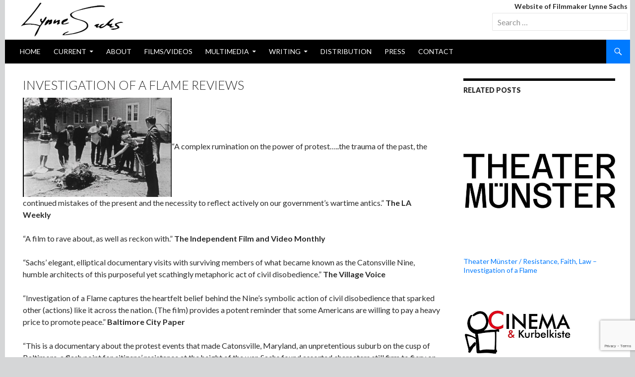

--- FILE ---
content_type: text/html; charset=UTF-8
request_url: http://www.lynnesachs.com/2009/01/02/investigation-of-a-flame-review/
body_size: 14691
content:
<!DOCTYPE html>
<!--[if IE 7]>
<html class="ie ie7" lang="en-US" xmlns:fb="https://www.facebook.com/2008/fbml" xmlns:addthis="https://www.addthis.com/help/api-spec" >
<![endif]-->
<!--[if IE 8]>
<html class="ie ie8" lang="en-US" xmlns:fb="https://www.facebook.com/2008/fbml" xmlns:addthis="https://www.addthis.com/help/api-spec" >
<![endif]-->
<!--[if !(IE 7) | !(IE 8) ]><!-->
<html lang="en-US" xmlns:fb="https://www.facebook.com/2008/fbml" xmlns:addthis="https://www.addthis.com/help/api-spec" >
<!--<![endif]-->
<head>
	<meta charset="UTF-8">
	<meta name="viewport" content="width=device-width">
	<title>Investigation of a Flame Reviews | Lynne Sachs: experimental documentary filmmaker</title>
	<link rel="profile" href="http://gmpg.org/xfn/11">
	<link rel="pingback" href="http://www.lynnesachs.com/xmlrpc.php">
	<!--[if lt IE 9]>
	<script src="http://www.lynnesachs.com/wp-content/themes/lynne/js/html5.js"></script>
	<![endif]-->
	<meta name='robots' content='max-image-preview:large' />
<link rel='dns-prefetch' href='//www.lynnesachs.com' />
<link rel='dns-prefetch' href='//www.google.com' />
<link rel='dns-prefetch' href='//secure.gravatar.com' />
<link rel='dns-prefetch' href='//s7.addthis.com' />
<link rel='dns-prefetch' href='//fonts.googleapis.com' />
<link rel='dns-prefetch' href='//s.w.org' />
<link rel="alternate" type="application/rss+xml" title="Lynne Sachs: experimental documentary filmmaker &raquo; Feed" href="http://www.lynnesachs.com/feed/" />
<link rel="alternate" type="application/rss+xml" title="Lynne Sachs: experimental documentary filmmaker &raquo; Comments Feed" href="http://www.lynnesachs.com/comments/feed/" />
<link rel="alternate" type="application/rss+xml" title="Lynne Sachs: experimental documentary filmmaker &raquo; Investigation of a Flame Reviews Comments Feed" href="http://www.lynnesachs.com/2009/01/02/investigation-of-a-flame-review/feed/" />
<script type="text/javascript">
window._wpemojiSettings = {"baseUrl":"https:\/\/s.w.org\/images\/core\/emoji\/14.0.0\/72x72\/","ext":".png","svgUrl":"https:\/\/s.w.org\/images\/core\/emoji\/14.0.0\/svg\/","svgExt":".svg","source":{"concatemoji":"http:\/\/www.lynnesachs.com\/wp-includes\/js\/wp-emoji-release.min.js?ver=6.0.11"}};
/*! This file is auto-generated */
!function(e,a,t){var n,r,o,i=a.createElement("canvas"),p=i.getContext&&i.getContext("2d");function s(e,t){var a=String.fromCharCode,e=(p.clearRect(0,0,i.width,i.height),p.fillText(a.apply(this,e),0,0),i.toDataURL());return p.clearRect(0,0,i.width,i.height),p.fillText(a.apply(this,t),0,0),e===i.toDataURL()}function c(e){var t=a.createElement("script");t.src=e,t.defer=t.type="text/javascript",a.getElementsByTagName("head")[0].appendChild(t)}for(o=Array("flag","emoji"),t.supports={everything:!0,everythingExceptFlag:!0},r=0;r<o.length;r++)t.supports[o[r]]=function(e){if(!p||!p.fillText)return!1;switch(p.textBaseline="top",p.font="600 32px Arial",e){case"flag":return s([127987,65039,8205,9895,65039],[127987,65039,8203,9895,65039])?!1:!s([55356,56826,55356,56819],[55356,56826,8203,55356,56819])&&!s([55356,57332,56128,56423,56128,56418,56128,56421,56128,56430,56128,56423,56128,56447],[55356,57332,8203,56128,56423,8203,56128,56418,8203,56128,56421,8203,56128,56430,8203,56128,56423,8203,56128,56447]);case"emoji":return!s([129777,127995,8205,129778,127999],[129777,127995,8203,129778,127999])}return!1}(o[r]),t.supports.everything=t.supports.everything&&t.supports[o[r]],"flag"!==o[r]&&(t.supports.everythingExceptFlag=t.supports.everythingExceptFlag&&t.supports[o[r]]);t.supports.everythingExceptFlag=t.supports.everythingExceptFlag&&!t.supports.flag,t.DOMReady=!1,t.readyCallback=function(){t.DOMReady=!0},t.supports.everything||(n=function(){t.readyCallback()},a.addEventListener?(a.addEventListener("DOMContentLoaded",n,!1),e.addEventListener("load",n,!1)):(e.attachEvent("onload",n),a.attachEvent("onreadystatechange",function(){"complete"===a.readyState&&t.readyCallback()})),(e=t.source||{}).concatemoji?c(e.concatemoji):e.wpemoji&&e.twemoji&&(c(e.twemoji),c(e.wpemoji)))}(window,document,window._wpemojiSettings);
</script>
<style type="text/css">
img.wp-smiley,
img.emoji {
	display: inline !important;
	border: none !important;
	box-shadow: none !important;
	height: 1em !important;
	width: 1em !important;
	margin: 0 0.07em !important;
	vertical-align: -0.1em !important;
	background: none !important;
	padding: 0 !important;
}
</style>
	<link rel='stylesheet' id='yarppWidgetCss-css'  href='http://www.lynnesachs.com/wp-content/plugins/yet-another-related-posts-plugin/style/widget.css?ver=6.0.11' type='text/css' media='all' />
<link rel='stylesheet' id='wp-block-library-css'  href='http://www.lynnesachs.com/wp-includes/css/dist/block-library/style.min.css?ver=6.0.11' type='text/css' media='all' />
<style id='wp-block-library-inline-css' type='text/css'>
.has-text-align-justify{text-align:justify;}
</style>
<style id='global-styles-inline-css' type='text/css'>
body{--wp--preset--color--black: #000000;--wp--preset--color--cyan-bluish-gray: #abb8c3;--wp--preset--color--white: #ffffff;--wp--preset--color--pale-pink: #f78da7;--wp--preset--color--vivid-red: #cf2e2e;--wp--preset--color--luminous-vivid-orange: #ff6900;--wp--preset--color--luminous-vivid-amber: #fcb900;--wp--preset--color--light-green-cyan: #7bdcb5;--wp--preset--color--vivid-green-cyan: #00d084;--wp--preset--color--pale-cyan-blue: #8ed1fc;--wp--preset--color--vivid-cyan-blue: #0693e3;--wp--preset--color--vivid-purple: #9b51e0;--wp--preset--gradient--vivid-cyan-blue-to-vivid-purple: linear-gradient(135deg,rgba(6,147,227,1) 0%,rgb(155,81,224) 100%);--wp--preset--gradient--light-green-cyan-to-vivid-green-cyan: linear-gradient(135deg,rgb(122,220,180) 0%,rgb(0,208,130) 100%);--wp--preset--gradient--luminous-vivid-amber-to-luminous-vivid-orange: linear-gradient(135deg,rgba(252,185,0,1) 0%,rgba(255,105,0,1) 100%);--wp--preset--gradient--luminous-vivid-orange-to-vivid-red: linear-gradient(135deg,rgba(255,105,0,1) 0%,rgb(207,46,46) 100%);--wp--preset--gradient--very-light-gray-to-cyan-bluish-gray: linear-gradient(135deg,rgb(238,238,238) 0%,rgb(169,184,195) 100%);--wp--preset--gradient--cool-to-warm-spectrum: linear-gradient(135deg,rgb(74,234,220) 0%,rgb(151,120,209) 20%,rgb(207,42,186) 40%,rgb(238,44,130) 60%,rgb(251,105,98) 80%,rgb(254,248,76) 100%);--wp--preset--gradient--blush-light-purple: linear-gradient(135deg,rgb(255,206,236) 0%,rgb(152,150,240) 100%);--wp--preset--gradient--blush-bordeaux: linear-gradient(135deg,rgb(254,205,165) 0%,rgb(254,45,45) 50%,rgb(107,0,62) 100%);--wp--preset--gradient--luminous-dusk: linear-gradient(135deg,rgb(255,203,112) 0%,rgb(199,81,192) 50%,rgb(65,88,208) 100%);--wp--preset--gradient--pale-ocean: linear-gradient(135deg,rgb(255,245,203) 0%,rgb(182,227,212) 50%,rgb(51,167,181) 100%);--wp--preset--gradient--electric-grass: linear-gradient(135deg,rgb(202,248,128) 0%,rgb(113,206,126) 100%);--wp--preset--gradient--midnight: linear-gradient(135deg,rgb(2,3,129) 0%,rgb(40,116,252) 100%);--wp--preset--duotone--dark-grayscale: url('#wp-duotone-dark-grayscale');--wp--preset--duotone--grayscale: url('#wp-duotone-grayscale');--wp--preset--duotone--purple-yellow: url('#wp-duotone-purple-yellow');--wp--preset--duotone--blue-red: url('#wp-duotone-blue-red');--wp--preset--duotone--midnight: url('#wp-duotone-midnight');--wp--preset--duotone--magenta-yellow: url('#wp-duotone-magenta-yellow');--wp--preset--duotone--purple-green: url('#wp-duotone-purple-green');--wp--preset--duotone--blue-orange: url('#wp-duotone-blue-orange');--wp--preset--font-size--small: 13px;--wp--preset--font-size--medium: 20px;--wp--preset--font-size--large: 36px;--wp--preset--font-size--x-large: 42px;}.has-black-color{color: var(--wp--preset--color--black) !important;}.has-cyan-bluish-gray-color{color: var(--wp--preset--color--cyan-bluish-gray) !important;}.has-white-color{color: var(--wp--preset--color--white) !important;}.has-pale-pink-color{color: var(--wp--preset--color--pale-pink) !important;}.has-vivid-red-color{color: var(--wp--preset--color--vivid-red) !important;}.has-luminous-vivid-orange-color{color: var(--wp--preset--color--luminous-vivid-orange) !important;}.has-luminous-vivid-amber-color{color: var(--wp--preset--color--luminous-vivid-amber) !important;}.has-light-green-cyan-color{color: var(--wp--preset--color--light-green-cyan) !important;}.has-vivid-green-cyan-color{color: var(--wp--preset--color--vivid-green-cyan) !important;}.has-pale-cyan-blue-color{color: var(--wp--preset--color--pale-cyan-blue) !important;}.has-vivid-cyan-blue-color{color: var(--wp--preset--color--vivid-cyan-blue) !important;}.has-vivid-purple-color{color: var(--wp--preset--color--vivid-purple) !important;}.has-black-background-color{background-color: var(--wp--preset--color--black) !important;}.has-cyan-bluish-gray-background-color{background-color: var(--wp--preset--color--cyan-bluish-gray) !important;}.has-white-background-color{background-color: var(--wp--preset--color--white) !important;}.has-pale-pink-background-color{background-color: var(--wp--preset--color--pale-pink) !important;}.has-vivid-red-background-color{background-color: var(--wp--preset--color--vivid-red) !important;}.has-luminous-vivid-orange-background-color{background-color: var(--wp--preset--color--luminous-vivid-orange) !important;}.has-luminous-vivid-amber-background-color{background-color: var(--wp--preset--color--luminous-vivid-amber) !important;}.has-light-green-cyan-background-color{background-color: var(--wp--preset--color--light-green-cyan) !important;}.has-vivid-green-cyan-background-color{background-color: var(--wp--preset--color--vivid-green-cyan) !important;}.has-pale-cyan-blue-background-color{background-color: var(--wp--preset--color--pale-cyan-blue) !important;}.has-vivid-cyan-blue-background-color{background-color: var(--wp--preset--color--vivid-cyan-blue) !important;}.has-vivid-purple-background-color{background-color: var(--wp--preset--color--vivid-purple) !important;}.has-black-border-color{border-color: var(--wp--preset--color--black) !important;}.has-cyan-bluish-gray-border-color{border-color: var(--wp--preset--color--cyan-bluish-gray) !important;}.has-white-border-color{border-color: var(--wp--preset--color--white) !important;}.has-pale-pink-border-color{border-color: var(--wp--preset--color--pale-pink) !important;}.has-vivid-red-border-color{border-color: var(--wp--preset--color--vivid-red) !important;}.has-luminous-vivid-orange-border-color{border-color: var(--wp--preset--color--luminous-vivid-orange) !important;}.has-luminous-vivid-amber-border-color{border-color: var(--wp--preset--color--luminous-vivid-amber) !important;}.has-light-green-cyan-border-color{border-color: var(--wp--preset--color--light-green-cyan) !important;}.has-vivid-green-cyan-border-color{border-color: var(--wp--preset--color--vivid-green-cyan) !important;}.has-pale-cyan-blue-border-color{border-color: var(--wp--preset--color--pale-cyan-blue) !important;}.has-vivid-cyan-blue-border-color{border-color: var(--wp--preset--color--vivid-cyan-blue) !important;}.has-vivid-purple-border-color{border-color: var(--wp--preset--color--vivid-purple) !important;}.has-vivid-cyan-blue-to-vivid-purple-gradient-background{background: var(--wp--preset--gradient--vivid-cyan-blue-to-vivid-purple) !important;}.has-light-green-cyan-to-vivid-green-cyan-gradient-background{background: var(--wp--preset--gradient--light-green-cyan-to-vivid-green-cyan) !important;}.has-luminous-vivid-amber-to-luminous-vivid-orange-gradient-background{background: var(--wp--preset--gradient--luminous-vivid-amber-to-luminous-vivid-orange) !important;}.has-luminous-vivid-orange-to-vivid-red-gradient-background{background: var(--wp--preset--gradient--luminous-vivid-orange-to-vivid-red) !important;}.has-very-light-gray-to-cyan-bluish-gray-gradient-background{background: var(--wp--preset--gradient--very-light-gray-to-cyan-bluish-gray) !important;}.has-cool-to-warm-spectrum-gradient-background{background: var(--wp--preset--gradient--cool-to-warm-spectrum) !important;}.has-blush-light-purple-gradient-background{background: var(--wp--preset--gradient--blush-light-purple) !important;}.has-blush-bordeaux-gradient-background{background: var(--wp--preset--gradient--blush-bordeaux) !important;}.has-luminous-dusk-gradient-background{background: var(--wp--preset--gradient--luminous-dusk) !important;}.has-pale-ocean-gradient-background{background: var(--wp--preset--gradient--pale-ocean) !important;}.has-electric-grass-gradient-background{background: var(--wp--preset--gradient--electric-grass) !important;}.has-midnight-gradient-background{background: var(--wp--preset--gradient--midnight) !important;}.has-small-font-size{font-size: var(--wp--preset--font-size--small) !important;}.has-medium-font-size{font-size: var(--wp--preset--font-size--medium) !important;}.has-large-font-size{font-size: var(--wp--preset--font-size--large) !important;}.has-x-large-font-size{font-size: var(--wp--preset--font-size--x-large) !important;}
</style>
<link rel='stylesheet' id='contact-form-7-css'  href='http://www.lynnesachs.com/wp-content/plugins/contact-form-7/includes/css/styles.css?ver=5.1.6' type='text/css' media='all' />
<link rel='stylesheet' id='responsive-lightbox-fancybox-css'  href='http://www.lynnesachs.com/wp-content/plugins/responsive-lightbox/assets/fancybox/jquery.fancybox.min.css?ver=2.2.2' type='text/css' media='all' />
<link rel='stylesheet' id='twentyfourteen-lato-css'  href='//fonts.googleapis.com/css?family=Lato%3A300%2C400%2C700%2C900%2C300italic%2C400italic%2C700italic' type='text/css' media='all' />
<link rel='stylesheet' id='genericons-css'  href='http://www.lynnesachs.com/wp-content/plugins/jetpack/_inc/genericons/genericons/genericons.css?ver=3.1' type='text/css' media='all' />
<link rel='stylesheet' id='twentyfourteen-style-css'  href='http://www.lynnesachs.com/wp-content/themes/lynne/style.css?ver=6.0.11' type='text/css' media='all' />
<!--[if lt IE 9]>
<link rel='stylesheet' id='twentyfourteen-ie-css'  href='http://www.lynnesachs.com/wp-content/themes/lynne/css/ie.css?ver=20131205' type='text/css' media='all' />
<![endif]-->
<link rel='stylesheet' id='addthis_all_pages-css'  href='http://www.lynnesachs.com/wp-content/plugins/addthis/frontend/build/addthis_wordpress_public.min.css?ver=6.0.11' type='text/css' media='all' />
<link rel='stylesheet' id='jetpack_css-css'  href='http://www.lynnesachs.com/wp-content/plugins/jetpack/css/jetpack.css?ver=8.3' type='text/css' media='all' />
<link rel='stylesheet' id='wp-pagenavi-css'  href='http://www.lynnesachs.com/wp-content/plugins/wp-pagenavi/pagenavi-css.css?ver=2.70' type='text/css' media='all' />
<script type='text/javascript' src='http://www.lynnesachs.com/wp-includes/js/jquery/jquery.min.js?ver=3.6.0' id='jquery-core-js'></script>
<script type='text/javascript' src='http://www.lynnesachs.com/wp-includes/js/jquery/jquery-migrate.min.js?ver=3.3.2' id='jquery-migrate-js'></script>
<script type='text/javascript' src='http://www.lynnesachs.com/wp-content/plugins/responsive-lightbox/assets/fancybox/jquery.fancybox.min.js?ver=2.2.2' id='responsive-lightbox-fancybox-js'></script>
<script type='text/javascript' src='http://www.lynnesachs.com/wp-content/plugins/responsive-lightbox/assets/infinitescroll/infinite-scroll.pkgd.min.js?ver=6.0.11' id='responsive-lightbox-infinite-scroll-js'></script>
<script type='text/javascript' id='responsive-lightbox-js-extra'>
/* <![CDATA[ */
var rlArgs = {"script":"fancybox","selector":"lightbox","customEvents":"","activeGalleries":"1","modal":"0","showOverlay":"1","showCloseButton":"1","enableEscapeButton":"1","hideOnOverlayClick":"1","hideOnContentClick":"0","cyclic":"0","showNavArrows":"1","autoScale":"1","scrolling":"yes","centerOnScroll":"1","opacity":"1","overlayOpacity":"70","overlayColor":"#666","titleShow":"1","titlePosition":"outside","transitions":"fade","easings":"swing","speeds":"300","changeSpeed":"300","changeFade":"100","padding":"5","margin":"5","videoWidth":"1080","videoHeight":"720","woocommerce_gallery":"0","ajaxurl":"https:\/\/www.lynnesachs.com\/wp-admin\/admin-ajax.php","nonce":"6d7e26013b"};
/* ]]> */
</script>
<script type='text/javascript' src='http://www.lynnesachs.com/wp-content/plugins/responsive-lightbox/js/front.js?ver=2.2.2' id='responsive-lightbox-js'></script>
<script type='text/javascript' src='https://www.lynnesachs.com/wp-admin/admin-ajax.php?action=addthis_global_options_settings&#038;ver=6.0.11' id='addthis_global_options-js'></script>
<script type='text/javascript' src='https://s7.addthis.com/js/300/addthis_widget.js?ver=6.0.11#pubid=wp-3bc5fb28648b72310a8bc2c9f787fee4' id='addthis_widget-js'></script>
<link rel="https://api.w.org/" href="http://www.lynnesachs.com/wp-json/" /><link rel="alternate" type="application/json" href="http://www.lynnesachs.com/wp-json/wp/v2/posts/7" /><link rel="EditURI" type="application/rsd+xml" title="RSD" href="https://www.lynnesachs.com/xmlrpc.php?rsd" />
<link rel="wlwmanifest" type="application/wlwmanifest+xml" href="http://www.lynnesachs.com/wp-includes/wlwmanifest.xml" /> 
<meta name="generator" content="WordPress 6.0.11" />
<link rel="canonical" href="http://www.lynnesachs.com/2009/01/02/investigation-of-a-flame-review/" />
<link rel='shortlink' href='https://wp.me/pDpNi-7' />
<link rel="alternate" type="application/json+oembed" href="http://www.lynnesachs.com/wp-json/oembed/1.0/embed?url=http%3A%2F%2Fwww.lynnesachs.com%2F2009%2F01%2F02%2Finvestigation-of-a-flame-review%2F" />
<link rel="alternate" type="text/xml+oembed" href="http://www.lynnesachs.com/wp-json/oembed/1.0/embed?url=http%3A%2F%2Fwww.lynnesachs.com%2F2009%2F01%2F02%2Finvestigation-of-a-flame-review%2F&#038;format=xml" />

<link rel='dns-prefetch' href='//v0.wordpress.com'/>
<style type='text/css'>img#wpstats{display:none}</style><style type="text/css" id="custom-background-css">
body.custom-background { background-color: #d5d6d7; }
</style>
	<style id="wpforms-css-vars-root">
				:root {
					--wpforms-field-border-radius: 3px;
--wpforms-field-background-color: #ffffff;
--wpforms-field-border-color: rgba( 0, 0, 0, 0.25 );
--wpforms-field-text-color: rgba( 0, 0, 0, 0.7 );
--wpforms-label-color: rgba( 0, 0, 0, 0.85 );
--wpforms-label-sublabel-color: rgba( 0, 0, 0, 0.55 );
--wpforms-label-error-color: #d63637;
--wpforms-button-border-radius: 3px;
--wpforms-button-background-color: #066aab;
--wpforms-button-text-color: #ffffff;
--wpforms-field-size-input-height: 43px;
--wpforms-field-size-input-spacing: 15px;
--wpforms-field-size-font-size: 16px;
--wpforms-field-size-line-height: 19px;
--wpforms-field-size-padding-h: 14px;
--wpforms-field-size-checkbox-size: 16px;
--wpforms-field-size-sublabel-spacing: 5px;
--wpforms-field-size-icon-size: 1;
--wpforms-label-size-font-size: 16px;
--wpforms-label-size-line-height: 19px;
--wpforms-label-size-sublabel-font-size: 14px;
--wpforms-label-size-sublabel-line-height: 17px;
--wpforms-button-size-font-size: 17px;
--wpforms-button-size-height: 41px;
--wpforms-button-size-padding-h: 15px;
--wpforms-button-size-margin-top: 10px;

				}
			</style>    <link rel="shortcut icon" href="/favicon.ico" />
	<!-- Global site tag (gtag.js) - Google Analytics -->
	<script async src="https://www.googletagmanager.com/gtag/js?id=UA-6858643-1"></script>
	<script>
  		window.dataLayer = window.dataLayer || [];
  		function gtag(){dataLayer.push(arguments);}
  		gtag('js', new Date());

  		gtag('config', 'UA-6858643-1');
	</script>
</head>

<body class="post-template-default single single-post postid-7 single-format-standard custom-background group-blog header-image singular">
<div id="page" class="hfeed site">
		<div id="site-header">
		<a href="http://www.lynnesachs.com/" rel="home">
			<img src="http://www.lynnesachs.com/wp-content/uploads/2014/02/lynne-signature.gif" width="209" height="70" alt="">
		</a>
        <div id="blog-description">
            <h6 class="site-title">Website of Filmmaker Lynne Sachs<br></h6>
            <form role="search" method="get" class="search-form" action="http://www.lynnesachs.com/">
				<label>
					<span class="screen-reader-text">Search for:</span>
					<input type="search" class="search-field" size="30" placeholder="Search …" value="" name="s" title="Search for:">
				</label>
				<input type="submit" class="search-submit" value="Search">
			</form>
        </div>
	</div>
	
	<header id="masthead" class="site-header" role="banner">
		<div class="header-main">
			<!--<h1 class="site-title"><a href="http://www.lynnesachs.com/" rel="home">Website of Filmmaker Lynne Sachs</a></h1>-->

			<div class="search-toggle">
				<a href="#search-container" class="screen-reader-text">Search</a>
			</div>

			<nav id="primary-navigation" class="site-navigation primary-navigation" role="navigation">
				<h1 class="menu-toggle">Primary Menu</h1>
				<a class="screen-reader-text skip-link" href="#content">Skip to content</a>
				<div class="menu-main-container"><ul id="menu-main" class="nav-menu"><li id="menu-item-2426" class="menu-item menu-item-type-custom menu-item-object-custom menu-item-2426"><a href="/">Home</a></li>
<li id="menu-item-2234" class="menu-item menu-item-type-taxonomy menu-item-object-category menu-item-has-children menu-item-2234"><a href="http://www.lynnesachs.com/category/sections/current/">current</a>
<ul class="sub-menu">
	<li id="menu-item-9057" class="menu-item menu-item-type-taxonomy menu-item-object-category menu-item-9057"><a href="http://www.lynnesachs.com/category/sections/current/events/">Events</a></li>
</ul>
</li>
<li id="menu-item-2248" class="menu-item menu-item-type-post_type menu-item-object-page menu-item-2248"><a href="http://www.lynnesachs.com/about/">About</a></li>
<li id="menu-item-2221" class="menu-item menu-item-type-taxonomy menu-item-object-category current-post-ancestor current-menu-parent current-post-parent menu-item-2221"><a href="http://www.lynnesachs.com/category/medium/filmsvideos/">films/videos</a></li>
<li id="menu-item-2222" class="menu-item menu-item-type-taxonomy menu-item-object-category menu-item-has-children menu-item-2222"><a href="http://www.lynnesachs.com/category/medium/multimedia/">multimedia</a>
<ul class="sub-menu">
	<li id="menu-item-2223" class="menu-item menu-item-type-taxonomy menu-item-object-category menu-item-2223"><a href="http://www.lynnesachs.com/category/medium/multimedia/artwork/">artwork</a></li>
	<li id="menu-item-2224" class="menu-item menu-item-type-taxonomy menu-item-object-category menu-item-2224"><a href="http://www.lynnesachs.com/category/medium/multimedia/curating/">curating</a></li>
	<li id="menu-item-2225" class="menu-item menu-item-type-taxonomy menu-item-object-category menu-item-2225"><a href="http://www.lynnesachs.com/category/medium/multimedia/installations/">installations</a></li>
	<li id="menu-item-11247" class="menu-item menu-item-type-taxonomy menu-item-object-category menu-item-11247"><a href="http://www.lynnesachs.com/category/medium/multimedia/performance/">performance</a></li>
	<li id="menu-item-2226" class="menu-item menu-item-type-taxonomy menu-item-object-category menu-item-2226"><a href="http://www.lynnesachs.com/category/medium/multimedia/web-projects/">web projects</a></li>
</ul>
</li>
<li id="menu-item-2227" class="menu-item menu-item-type-taxonomy menu-item-object-category menu-item-has-children menu-item-2227"><a href="http://www.lynnesachs.com/category/medium/writing/">writing</a>
<ul class="sub-menu">
	<li id="menu-item-2228" class="menu-item menu-item-type-taxonomy menu-item-object-category menu-item-2228"><a href="http://www.lynnesachs.com/category/medium/writing/articles/">articles</a></li>
	<li id="menu-item-2229" class="menu-item menu-item-type-taxonomy menu-item-object-category menu-item-2229"><a href="http://www.lynnesachs.com/category/medium/writing/fiction/">fiction</a></li>
	<li id="menu-item-2230" class="menu-item menu-item-type-taxonomy menu-item-object-category menu-item-2230"><a href="http://www.lynnesachs.com/category/medium/writing/non-fiction/">non-fiction</a></li>
	<li id="menu-item-2231" class="menu-item menu-item-type-taxonomy menu-item-object-category menu-item-2231"><a href="http://www.lynnesachs.com/category/medium/writing/poetry/">poetry</a></li>
	<li id="menu-item-2232" class="menu-item menu-item-type-taxonomy menu-item-object-category menu-item-2232"><a href="http://www.lynnesachs.com/category/medium/writing/scripts/">scripts</a></li>
	<li id="menu-item-2434" class="menu-item menu-item-type-taxonomy menu-item-object-category menu-item-2434"><a href="http://www.lynnesachs.com/category/medium/writing/teaching/">Lectures / Workshops</a></li>
	<li id="menu-item-10507" class="menu-item menu-item-type-taxonomy menu-item-object-category menu-item-10507"><a href="http://www.lynnesachs.com/category/medium/writing/socialmedia/">social media posts</a></li>
</ul>
</li>
<li id="menu-item-6007" class="menu-item menu-item-type-post_type menu-item-object-page menu-item-6007"><a href="http://www.lynnesachs.com/distribution/">Distribution</a></li>
<li id="menu-item-2236" class="menu-item menu-item-type-taxonomy menu-item-object-category current-post-ancestor current-menu-parent current-post-parent menu-item-2236"><a href="http://www.lynnesachs.com/category/sections/press/">press</a></li>
<li id="menu-item-2430" class="menu-item menu-item-type-post_type menu-item-object-page menu-item-2430"><a href="http://www.lynnesachs.com/contact/">Contact</a></li>
</ul></div>			</nav>
		</div>

		<div id="search-container" class="search-box-wrapper hide">
			<div class="search-box">
				<form role="search" method="get" class="search-form" action="http://www.lynnesachs.com/">
				<label>
					<span class="screen-reader-text">Search for:</span>
					<input type="search" class="search-field" placeholder="Search &hellip;" value="" name="s" />
				</label>
				<input type="submit" class="search-submit" value="Search" />
			</form>			</div>
		</div>
	</header><!-- #masthead -->

	<div id="main" class="site-main">

	<div id="primary" class="content-area">
		<div id="content" class="site-content" role="main">
			
<article id="post-7" class="post-7 post type-post status-publish format-standard has-post-thumbnail hentry category-filmsvideos category-medium category-press category-sections tag-investigation-of-a-flame">

	<header class="entry-header">
				<h1 class="entry-title">Investigation of a Flame Reviews</h1>
	</header><!-- .entry-header -->

		<div class="entry-content">
		<div class="at-above-post addthis_tool" data-url="http://www.lynnesachs.com/2009/01/02/investigation-of-a-flame-review/"></div><p><img class="alignnone size-medium wp-image-926" title="MarylightFire.still.tiff" src="[data-uri]" data-src="http://www.lynnesachs.com/wp-content/uploads/2009/01/MarylightFire.still.tiff-300x200.jpg" alt="MarylightFire.still.tiff" width="300" height="200" srcset="http://www.lynnesachs.com/wp-content/uploads/2009/01/MarylightFire.still.tiff-300x200.jpg 300w, http://www.lynnesachs.com/wp-content/uploads/2009/01/MarylightFire.still.tiff.JPG 720w" sizes="(max-width: 300px) 100vw, 300px" /><noscript><img class="alignnone size-medium wp-image-926" title="MarylightFire.still.tiff" src="http://www.lynnesachs.com/wp-content/uploads/2009/01/MarylightFire.still.tiff-300x200.jpg" alt="MarylightFire.still.tiff" width="300" height="200" srcset="http://www.lynnesachs.com/wp-content/uploads/2009/01/MarylightFire.still.tiff-300x200.jpg 300w, http://www.lynnesachs.com/wp-content/uploads/2009/01/MarylightFire.still.tiff.JPG 720w" sizes="(max-width: 300px) 100vw, 300px" /></noscript>&#8220;A complex rumination on the power of protest&#8230;..the trauma of the past, the continued mistakes of the present and the necessity to reflect actively on our government&#8217;s wartime antics.&#8221; <strong>The LA Weekly</strong></p>
<p>&#8220;A film to rave about, as well as reckon with.&#8221; <strong>The Independent Film and Video Monthly</strong></p>
<p>&#8220;Sachs&#8217; elegant, elliptical documentary visits with surviving members of what became known as the Catonsville Nine, humble architects of this purposeful yet scathingly metaphoric act of civil disobedience.&#8221; <strong>The Village Voice</strong></p>
<p>&#8220;Investigation of a Flame captures the heartfelt belief behind the Nine&#8217;s symbolic action of civil disobedience that sparked other (actions) like it across the nation. (The film) provides a potent reminder that some Americans are willing to pay a heavy price to promote peace.&#8221; <strong>Baltimore City Paper</strong></p>
<p>&#8220;This is a documentary about the protest events that made Catonsville, Maryland, an unpretentious suburb on the cusp of Baltimore, a flash point for citizens&#8217; resistance at the height of the war. Sachs found assorted characters still firm to fiery on the topic. She came to admire the consistency of the mutual antagonists in an argument that still rages (today).&#8221;<strong> The New York Times</strong></p>
<p>&#8220;This poetic essay offers the perfect antidote to PBS: there is no omniscient narrator talking down to the viewer, reciting facts and explaining what to think, yet the story is perfectly clear. Brothers Phil and Dan Berrigan, who led the protest, appear both in the present and in archival footage, a mix that makes their commitment palpable.&#8221; <strong>Chicago Reader</strong></p>
<p>&#8220;To those who think that everything in a society and its culture must move in lock step at times of crisis, (this film) might seem to be ‘off-message.&#8217; But it&#8217;s in essence patriotic&#8230; saluting U.S. democracy as it pays homage to the U.S. tradition of dissent.&#8221; <strong>The Baltimore Sun</strong></p>
<!-- AddThis Advanced Settings above via filter on the_content --><!-- AddThis Advanced Settings below via filter on the_content --><!-- AddThis Advanced Settings generic via filter on the_content --><!-- AddThis Share Buttons above via filter on the_content --><!-- AddThis Share Buttons below via filter on the_content --><div class="at-below-post addthis_tool" data-url="http://www.lynnesachs.com/2009/01/02/investigation-of-a-flame-review/"></div><!-- AddThis Share Buttons generic via filter on the_content -->	</div><!-- .entry-content -->
	
	<footer class="entry-meta"><span class="tag-links"><a href="http://www.lynnesachs.com/tag/investigation-of-a-flame/" rel="tag">Investigation of a Flame</a></span></footer></article><!-- #post-## -->
		</div><!-- #content -->
	</div><!-- #primary -->

<div id="content-sidebar" class="content-sidebar widget-area" role="complementary">
	<aside id="yarpp_widget-2" class="widget widget_yarpp_widget"><div class='yarpp-related-widget'>
<h1 class="widget-title">Related Posts</h1>
<ol>
	        		<liclass="thumbnail"><a href="http://www.lynnesachs.com/2023/10/30/theater-munster-resistance-faith-law-investigation-of-a-flame/" rel="bookmark" title="Theater Münster / Resistance, Faith, Law &#8211; Investigation of a Flame">
	<div class="post-thumbnail">
	<img width="474" height="474" src="[data-uri]" data-src="http://www.lynnesachs.com/wp-content/uploads/2023/10/theater-meunster-square-600x600.jpg" class="attachment-large size-large wp-post-image" alt="" loading="lazy" srcset="http://www.lynnesachs.com/wp-content/uploads/2023/10/theater-meunster-square-600x600.jpg 600w, http://www.lynnesachs.com/wp-content/uploads/2023/10/theater-meunster-square-300x300.jpg 300w, http://www.lynnesachs.com/wp-content/uploads/2023/10/theater-meunster-square-150x150.jpg 150w, http://www.lynnesachs.com/wp-content/uploads/2023/10/theater-meunster-square-768x768.jpg 768w, http://www.lynnesachs.com/wp-content/uploads/2023/10/theater-meunster-square.jpg 1500w" sizes="(max-width: 474px) 100vw, 474px" /><noscript><img width="474" height="474" src="http://www.lynnesachs.com/wp-content/uploads/2023/10/theater-meunster-square-600x600.jpg" class="attachment-large size-large wp-post-image" alt="" loading="lazy" srcset="http://www.lynnesachs.com/wp-content/uploads/2023/10/theater-meunster-square-600x600.jpg 600w, http://www.lynnesachs.com/wp-content/uploads/2023/10/theater-meunster-square-300x300.jpg 300w, http://www.lynnesachs.com/wp-content/uploads/2023/10/theater-meunster-square-150x150.jpg 150w, http://www.lynnesachs.com/wp-content/uploads/2023/10/theater-meunster-square-768x768.jpg 768w, http://www.lynnesachs.com/wp-content/uploads/2023/10/theater-meunster-square.jpg 1500w" sizes="(max-width: 474px) 100vw, 474px" /></noscript>	</div>

	Theater Münster / Resistance, Faith, Law &#8211; Investigation of a Flame</a></li>
		
	        		<liclass="thumbnail"><a href="http://www.lynnesachs.com/2023/10/15/cinema-kurbelkiste-investigation-of-a-flame/" rel="bookmark" title="Cinema &#038; Kurbelkiste / Investigation of a Flame">
	<div class="post-thumbnail">
	<img width="225" height="225" src="[data-uri]" data-src="http://www.lynnesachs.com/wp-content/uploads/2023/10/Cinema-Kub.png" class="attachment-large size-large wp-post-image" alt="" loading="lazy" srcset="http://www.lynnesachs.com/wp-content/uploads/2023/10/Cinema-Kub.png 225w, http://www.lynnesachs.com/wp-content/uploads/2023/10/Cinema-Kub-150x150.png 150w" sizes="(max-width: 225px) 100vw, 225px" /><noscript><img width="225" height="225" src="http://www.lynnesachs.com/wp-content/uploads/2023/10/Cinema-Kub.png" class="attachment-large size-large wp-post-image" alt="" loading="lazy" srcset="http://www.lynnesachs.com/wp-content/uploads/2023/10/Cinema-Kub.png 225w, http://www.lynnesachs.com/wp-content/uploads/2023/10/Cinema-Kub-150x150.png 150w" sizes="(max-width: 225px) 100vw, 225px" /></noscript>	</div>

	Cinema &#038; Kurbelkiste / Investigation of a Flame</a></li>
		
	        		<liclass="thumbnail"><a href="http://www.lynnesachs.com/2023/01/16/the-art-of-curation-in-celebration-of-canyon-cinema-discovered-by-lynne-sachs-canyon-cinema%ef%bf%bc/" rel="bookmark" title="&#8220;The Art of Curation: In Celebration of Canyon Cinema Discovered&#8221; by Lynne Sachs">
	<div class="post-thumbnail">
	<img width="474" height="474" src="[data-uri]" data-src="http://www.lynnesachs.com/wp-content/uploads/2021/02/Canyon_Blk.png" class="attachment-large size-large wp-post-image" alt="" loading="lazy" srcset="http://www.lynnesachs.com/wp-content/uploads/2021/02/Canyon_Blk.png 600w, http://www.lynnesachs.com/wp-content/uploads/2021/02/Canyon_Blk-300x300.png 300w, http://www.lynnesachs.com/wp-content/uploads/2021/02/Canyon_Blk-150x150.png 150w" sizes="(max-width: 474px) 100vw, 474px" /><noscript><img width="474" height="474" src="http://www.lynnesachs.com/wp-content/uploads/2021/02/Canyon_Blk.png" class="attachment-large size-large wp-post-image" alt="" loading="lazy" srcset="http://www.lynnesachs.com/wp-content/uploads/2021/02/Canyon_Blk.png 600w, http://www.lynnesachs.com/wp-content/uploads/2021/02/Canyon_Blk-300x300.png 300w, http://www.lynnesachs.com/wp-content/uploads/2021/02/Canyon_Blk-150x150.png 150w" sizes="(max-width: 474px) 100vw, 474px" /></noscript>	</div>

	&#8220;The Art of Curation: In Celebration of Canyon Cinema Discovered&#8221; by Lynne Sachs</a></li>
		
	        		<liclass="thumbnail"><a href="http://www.lynnesachs.com/2022/10/26/investigation-of-a-flame-wikipedia/" rel="bookmark" title="Investigation of a Flame / Wikipedia">
	<div class="post-thumbnail">
	<img width="474" height="267" src="[data-uri]" data-src="http://www.lynnesachs.com/wp-content/uploads/2022/10/Wikipedia-logo-800x450.png" class="attachment-large size-large wp-post-image" alt="" loading="lazy" srcset="http://www.lynnesachs.com/wp-content/uploads/2022/10/Wikipedia-logo-800x450.png 800w, http://www.lynnesachs.com/wp-content/uploads/2022/10/Wikipedia-logo-300x169.png 300w, http://www.lynnesachs.com/wp-content/uploads/2022/10/Wikipedia-logo-768x432.png 768w, http://www.lynnesachs.com/wp-content/uploads/2022/10/Wikipedia-logo-1536x864.png 1536w, http://www.lynnesachs.com/wp-content/uploads/2022/10/Wikipedia-logo-2048x1152.png 2048w" sizes="(max-width: 474px) 100vw, 474px" /><noscript><img width="474" height="267" src="http://www.lynnesachs.com/wp-content/uploads/2022/10/Wikipedia-logo-800x450.png" class="attachment-large size-large wp-post-image" alt="" loading="lazy" srcset="http://www.lynnesachs.com/wp-content/uploads/2022/10/Wikipedia-logo-800x450.png 800w, http://www.lynnesachs.com/wp-content/uploads/2022/10/Wikipedia-logo-300x169.png 300w, http://www.lynnesachs.com/wp-content/uploads/2022/10/Wikipedia-logo-768x432.png 768w, http://www.lynnesachs.com/wp-content/uploads/2022/10/Wikipedia-logo-1536x864.png 1536w, http://www.lynnesachs.com/wp-content/uploads/2022/10/Wikipedia-logo-2048x1152.png 2048w" sizes="(max-width: 474px) 100vw, 474px" /></noscript>	</div>

	Investigation of a Flame / Wikipedia</a></li>
		
	        		<liclass="thumbnail"><a href="http://www.lynnesachs.com/2022/10/02/insurgent-articulations-canyon-cinema-discovered-programs/" rel="bookmark" title="“Insurgent Articulations” / Canyon Cinema Discovered Programs">
	<div class="post-thumbnail">
	<img width="400" height="400" src="[data-uri]" data-src="http://www.lynnesachs.com/wp-content/uploads/2022/06/canyoncinema_logo.png" class="attachment-large size-large wp-post-image" alt="" loading="lazy" srcset="http://www.lynnesachs.com/wp-content/uploads/2022/06/canyoncinema_logo.png 400w, http://www.lynnesachs.com/wp-content/uploads/2022/06/canyoncinema_logo-300x300.png 300w, http://www.lynnesachs.com/wp-content/uploads/2022/06/canyoncinema_logo-150x150.png 150w" sizes="(max-width: 400px) 100vw, 400px" /><noscript><img width="400" height="400" src="http://www.lynnesachs.com/wp-content/uploads/2022/06/canyoncinema_logo.png" class="attachment-large size-large wp-post-image" alt="" loading="lazy" srcset="http://www.lynnesachs.com/wp-content/uploads/2022/06/canyoncinema_logo.png 400w, http://www.lynnesachs.com/wp-content/uploads/2022/06/canyoncinema_logo-300x300.png 300w, http://www.lynnesachs.com/wp-content/uploads/2022/06/canyoncinema_logo-150x150.png 150w" sizes="(max-width: 400px) 100vw, 400px" /></noscript>	</div>

	“Insurgent Articulations” / Canyon Cinema Discovered Programs</a></li>
		
	        		<liclass="thumbnail"><a href="http://www.lynnesachs.com/2022/09/27/canyon-cinema-discovered-programs-canyon-cinema%ef%bf%bc/" rel="bookmark" title="&#8220;Insurgent Articulations&#8221; &#8211; Curated by Ekin Pinar / CANYON CINEMA DISCOVERED PROGRAMS">
	<div class="post-thumbnail">
	<img width="400" height="400" src="[data-uri]" data-src="http://www.lynnesachs.com/wp-content/uploads/2022/06/canyoncinema_logo.png" class="attachment-large size-large wp-post-image" alt="" loading="lazy" srcset="http://www.lynnesachs.com/wp-content/uploads/2022/06/canyoncinema_logo.png 400w, http://www.lynnesachs.com/wp-content/uploads/2022/06/canyoncinema_logo-300x300.png 300w, http://www.lynnesachs.com/wp-content/uploads/2022/06/canyoncinema_logo-150x150.png 150w" sizes="(max-width: 400px) 100vw, 400px" /><noscript><img width="400" height="400" src="http://www.lynnesachs.com/wp-content/uploads/2022/06/canyoncinema_logo.png" class="attachment-large size-large wp-post-image" alt="" loading="lazy" srcset="http://www.lynnesachs.com/wp-content/uploads/2022/06/canyoncinema_logo.png 400w, http://www.lynnesachs.com/wp-content/uploads/2022/06/canyoncinema_logo-300x300.png 300w, http://www.lynnesachs.com/wp-content/uploads/2022/06/canyoncinema_logo-150x150.png 150w" sizes="(max-width: 400px) 100vw, 400px" /></noscript>	</div>

	&#8220;Insurgent Articulations&#8221; &#8211; Curated by Ekin Pinar / CANYON CINEMA DISCOVERED PROGRAMS</a></li>
		
	        		<liclass="thumbnail"><a href="http://www.lynnesachs.com/2022/06/28/film-academy-invites-397-people-to-become-members-including-billie-eilish-jamie-dornan-dana-walden-and-leonard-maltin-the-hollywood-reporter/" rel="bookmark" title="Film Academy Invites 397 People to Become Members, Including Billie Eilish, Jamie Dornan, Dana Walden and Leonard Maltin / The Hollywood Reporter">
	<div class="post-thumbnail">
	<img width="474" height="474" src="[data-uri]" data-src="http://www.lynnesachs.com/wp-content/uploads/2022/06/the-hollywood-reporter_logo-600x600.jpeg" class="attachment-large size-large wp-post-image" alt="" loading="lazy" srcset="http://www.lynnesachs.com/wp-content/uploads/2022/06/the-hollywood-reporter_logo-600x600.jpeg 600w, http://www.lynnesachs.com/wp-content/uploads/2022/06/the-hollywood-reporter_logo-300x300.jpeg 300w, http://www.lynnesachs.com/wp-content/uploads/2022/06/the-hollywood-reporter_logo-150x150.jpeg 150w, http://www.lynnesachs.com/wp-content/uploads/2022/06/the-hollywood-reporter_logo-768x768.jpeg 768w, http://www.lynnesachs.com/wp-content/uploads/2022/06/the-hollywood-reporter_logo.jpeg 1500w" sizes="(max-width: 474px) 100vw, 474px" /><noscript><img width="474" height="474" src="http://www.lynnesachs.com/wp-content/uploads/2022/06/the-hollywood-reporter_logo-600x600.jpeg" class="attachment-large size-large wp-post-image" alt="" loading="lazy" srcset="http://www.lynnesachs.com/wp-content/uploads/2022/06/the-hollywood-reporter_logo-600x600.jpeg 600w, http://www.lynnesachs.com/wp-content/uploads/2022/06/the-hollywood-reporter_logo-300x300.jpeg 300w, http://www.lynnesachs.com/wp-content/uploads/2022/06/the-hollywood-reporter_logo-150x150.jpeg 150w, http://www.lynnesachs.com/wp-content/uploads/2022/06/the-hollywood-reporter_logo-768x768.jpeg 768w, http://www.lynnesachs.com/wp-content/uploads/2022/06/the-hollywood-reporter_logo.jpeg 1500w" sizes="(max-width: 474px) 100vw, 474px" /></noscript>	</div>

	Film Academy Invites 397 People to Become Members, Including Billie Eilish, Jamie Dornan, Dana Walden and Leonard Maltin / The Hollywood Reporter</a></li>
		
	        		<liclass="thumbnail"><a href="http://www.lynnesachs.com/2022/05/10/the-accidental-outside-by-genevieve-yue-in-world-records-journal-thinks-through-doc-festivals-and-form/" rel="bookmark" title="&#8220;The Accidental Outside&#8221; by Genevieve Yue in World Records Journal thinks through doc festivals and form">
	<div class="post-thumbnail">
	<img width="474" height="248" src="[data-uri]" data-src="http://www.lynnesachs.com/wp-content/uploads/2022/05/worldrecordslogo-800x418.png" class="attachment-large size-large wp-post-image" alt="" loading="lazy" srcset="http://www.lynnesachs.com/wp-content/uploads/2022/05/worldrecordslogo-800x418.png 800w, http://www.lynnesachs.com/wp-content/uploads/2022/05/worldrecordslogo-300x157.png 300w, http://www.lynnesachs.com/wp-content/uploads/2022/05/worldrecordslogo-768x401.png 768w, http://www.lynnesachs.com/wp-content/uploads/2022/05/worldrecordslogo.png 1200w" sizes="(max-width: 474px) 100vw, 474px" /><noscript><img width="474" height="248" src="http://www.lynnesachs.com/wp-content/uploads/2022/05/worldrecordslogo-800x418.png" class="attachment-large size-large wp-post-image" alt="" loading="lazy" srcset="http://www.lynnesachs.com/wp-content/uploads/2022/05/worldrecordslogo-800x418.png 800w, http://www.lynnesachs.com/wp-content/uploads/2022/05/worldrecordslogo-300x157.png 300w, http://www.lynnesachs.com/wp-content/uploads/2022/05/worldrecordslogo-768x401.png 768w, http://www.lynnesachs.com/wp-content/uploads/2022/05/worldrecordslogo.png 1200w" sizes="(max-width: 474px) 100vw, 474px" /></noscript>	</div>

	&#8220;The Accidental Outside&#8221; by Genevieve Yue in World Records Journal thinks through doc festivals and form</a></li>
		
	        		<liclass="thumbnail"><a href="http://www.lynnesachs.com/2022/05/10/still-life-with-woman-and-four-objects-investigation-of-a-flame-to-screen-in-canyon-cinema-discovered-programs/" rel="bookmark" title="&#8220;Still Life with Woman and Four Objects&#8221; &#038; &#8220;Investigation of a Flame&#8221; to screen in Canyon Cinema Discovered Programs">
	<div class="post-thumbnail">
	<img width="474" height="474" src="[data-uri]" data-src="http://www.lynnesachs.com/wp-content/uploads/2021/02/Canyon_Blk.png" class="attachment-large size-large wp-post-image" alt="" loading="lazy" srcset="http://www.lynnesachs.com/wp-content/uploads/2021/02/Canyon_Blk.png 600w, http://www.lynnesachs.com/wp-content/uploads/2021/02/Canyon_Blk-300x300.png 300w, http://www.lynnesachs.com/wp-content/uploads/2021/02/Canyon_Blk-150x150.png 150w" sizes="(max-width: 474px) 100vw, 474px" /><noscript><img width="474" height="474" src="http://www.lynnesachs.com/wp-content/uploads/2021/02/Canyon_Blk.png" class="attachment-large size-large wp-post-image" alt="" loading="lazy" srcset="http://www.lynnesachs.com/wp-content/uploads/2021/02/Canyon_Blk.png 600w, http://www.lynnesachs.com/wp-content/uploads/2021/02/Canyon_Blk-300x300.png 300w, http://www.lynnesachs.com/wp-content/uploads/2021/02/Canyon_Blk-150x150.png 150w" sizes="(max-width: 474px) 100vw, 474px" /></noscript>	</div>

	&#8220;Still Life with Woman and Four Objects&#8221; &#038; &#8220;Investigation of a Flame&#8221; to screen in Canyon Cinema Discovered Programs</a></li>
		
	        		<liclass="thumbnail"><a href="http://www.lynnesachs.com/2022/05/03/announcing-the-canyon-cinema-discovered-programs-canyon-cinema/" rel="bookmark" title="Announcing the Canyon Cinema Discovered Programs! / Canyon Cinema">
	<div class="post-thumbnail">
	<img width="400" height="400" src="[data-uri]" data-src="http://www.lynnesachs.com/wp-content/uploads/2022/06/canyoncinema_logo.png" class="attachment-large size-large wp-post-image" alt="" loading="lazy" srcset="http://www.lynnesachs.com/wp-content/uploads/2022/06/canyoncinema_logo.png 400w, http://www.lynnesachs.com/wp-content/uploads/2022/06/canyoncinema_logo-300x300.png 300w, http://www.lynnesachs.com/wp-content/uploads/2022/06/canyoncinema_logo-150x150.png 150w" sizes="(max-width: 400px) 100vw, 400px" /><noscript><img width="400" height="400" src="http://www.lynnesachs.com/wp-content/uploads/2022/06/canyoncinema_logo.png" class="attachment-large size-large wp-post-image" alt="" loading="lazy" srcset="http://www.lynnesachs.com/wp-content/uploads/2022/06/canyoncinema_logo.png 400w, http://www.lynnesachs.com/wp-content/uploads/2022/06/canyoncinema_logo-300x300.png 300w, http://www.lynnesachs.com/wp-content/uploads/2022/06/canyoncinema_logo-150x150.png 150w" sizes="(max-width: 400px) 100vw, 400px" /></noscript>	</div>

	Announcing the Canyon Cinema Discovered Programs! / Canyon Cinema</a></li>
		
	        		<liclass="thumbnail"><a href="http://www.lynnesachs.com/2021/12/16/observe-and-subvert-lynne-sachs-interviewed-by-inney-prakash-for-metrograph/" rel="bookmark" title="OBSERVE AND SUBVERT: Lynne Sachs interviewed by Inney Prakash for Metrograph">
	<div class="post-thumbnail">
	<img width="474" height="318" src="[data-uri]" data-src="http://www.lynnesachs.com/wp-content/uploads/2019/01/metrograph_logo-800x537.jpg" class="attachment-large size-large wp-post-image" alt="" loading="lazy" srcset="http://www.lynnesachs.com/wp-content/uploads/2019/01/metrograph_logo-800x537.jpg 800w, http://www.lynnesachs.com/wp-content/uploads/2019/01/metrograph_logo-300x201.jpg 300w, http://www.lynnesachs.com/wp-content/uploads/2019/01/metrograph_logo.jpg 1440w" sizes="(max-width: 474px) 100vw, 474px" /><noscript><img width="474" height="318" src="http://www.lynnesachs.com/wp-content/uploads/2019/01/metrograph_logo-800x537.jpg" class="attachment-large size-large wp-post-image" alt="" loading="lazy" srcset="http://www.lynnesachs.com/wp-content/uploads/2019/01/metrograph_logo-800x537.jpg 800w, http://www.lynnesachs.com/wp-content/uploads/2019/01/metrograph_logo-300x201.jpg 300w, http://www.lynnesachs.com/wp-content/uploads/2019/01/metrograph_logo.jpg 1440w" sizes="(max-width: 474px) 100vw, 474px" /></noscript>	</div>

	OBSERVE AND SUBVERT: Lynne Sachs interviewed by Inney Prakash for Metrograph</a></li>
		
	        		<liclass="thumbnail"><a href="http://www.lynnesachs.com/2021/12/06/lynne-sachs-series-at-metrograph-nyc-decemeber-10-12th/" rel="bookmark" title="Lynne Sachs Series at Metrograph (NYC) &#8211; Decemeber 10 &#8211; 12th">
	<div class="post-thumbnail">
	<img width="474" height="318" src="[data-uri]" data-src="http://www.lynnesachs.com/wp-content/uploads/2019/01/metrograph_logo-800x537.jpg" class="attachment-large size-large wp-post-image" alt="" loading="lazy" srcset="http://www.lynnesachs.com/wp-content/uploads/2019/01/metrograph_logo-800x537.jpg 800w, http://www.lynnesachs.com/wp-content/uploads/2019/01/metrograph_logo-300x201.jpg 300w, http://www.lynnesachs.com/wp-content/uploads/2019/01/metrograph_logo.jpg 1440w" sizes="(max-width: 474px) 100vw, 474px" /><noscript><img width="474" height="318" src="http://www.lynnesachs.com/wp-content/uploads/2019/01/metrograph_logo-800x537.jpg" class="attachment-large size-large wp-post-image" alt="" loading="lazy" srcset="http://www.lynnesachs.com/wp-content/uploads/2019/01/metrograph_logo-800x537.jpg 800w, http://www.lynnesachs.com/wp-content/uploads/2019/01/metrograph_logo-300x201.jpg 300w, http://www.lynnesachs.com/wp-content/uploads/2019/01/metrograph_logo.jpg 1440w" sizes="(max-width: 474px) 100vw, 474px" /></noscript>	</div>

	Lynne Sachs Series at Metrograph (NYC) &#8211; Decemeber 10 &#8211; 12th</a></li>
		
	        		<liclass="thumbnail"><a href="http://www.lynnesachs.com/2021/10/18/lynne-sachs-on-into-the-mothlight-podcast/" rel="bookmark" title="Lynne Sachs on &#8220;Into the Mothlight&#8221; Podcast">
	<div class="post-thumbnail">
	<img width="225" height="225" src="[data-uri]" data-src="http://www.lynnesachs.com/wp-content/uploads/2021/10/intothemothlight.jpeg" class="attachment-large size-large wp-post-image" alt="" loading="lazy" srcset="http://www.lynnesachs.com/wp-content/uploads/2021/10/intothemothlight.jpeg 225w, http://www.lynnesachs.com/wp-content/uploads/2021/10/intothemothlight-150x150.jpeg 150w" sizes="(max-width: 225px) 100vw, 225px" /><noscript><img width="225" height="225" src="http://www.lynnesachs.com/wp-content/uploads/2021/10/intothemothlight.jpeg" class="attachment-large size-large wp-post-image" alt="" loading="lazy" srcset="http://www.lynnesachs.com/wp-content/uploads/2021/10/intothemothlight.jpeg 225w, http://www.lynnesachs.com/wp-content/uploads/2021/10/intothemothlight-150x150.jpeg 150w" sizes="(max-width: 225px) 100vw, 225px" /></noscript>	</div>

	Lynne Sachs on &#8220;Into the Mothlight&#8221; Podcast</a></li>
		
	        		<liclass="thumbnail"><a href="http://www.lynnesachs.com/2021/09/06/cryptofiction-presents-five-films-by-lynne-sachs/" rel="bookmark" title="Cryptofiction Presents Five Films by Lynne Sachs">
	<div class="post-thumbnail">
	<img width="474" height="334" src="[data-uri]" data-src="http://www.lynnesachs.com/wp-content/uploads/2021/06/LS_2021_BodyAndBorder_banner-800x564.jpeg" class="attachment-large size-large wp-post-image" alt="" loading="lazy" srcset="http://www.lynnesachs.com/wp-content/uploads/2021/06/LS_2021_BodyAndBorder_banner-800x564.jpeg 800w, http://www.lynnesachs.com/wp-content/uploads/2021/06/LS_2021_BodyAndBorder_banner-300x212.jpeg 300w, http://www.lynnesachs.com/wp-content/uploads/2021/06/LS_2021_BodyAndBorder_banner-768x542.jpeg 768w, http://www.lynnesachs.com/wp-content/uploads/2021/06/LS_2021_BodyAndBorder_banner.jpeg 1160w" sizes="(max-width: 474px) 100vw, 474px" /><noscript><img width="474" height="334" src="http://www.lynnesachs.com/wp-content/uploads/2021/06/LS_2021_BodyAndBorder_banner-800x564.jpeg" class="attachment-large size-large wp-post-image" alt="" loading="lazy" srcset="http://www.lynnesachs.com/wp-content/uploads/2021/06/LS_2021_BodyAndBorder_banner-800x564.jpeg 800w, http://www.lynnesachs.com/wp-content/uploads/2021/06/LS_2021_BodyAndBorder_banner-300x212.jpeg 300w, http://www.lynnesachs.com/wp-content/uploads/2021/06/LS_2021_BodyAndBorder_banner-768x542.jpeg 768w, http://www.lynnesachs.com/wp-content/uploads/2021/06/LS_2021_BodyAndBorder_banner.jpeg 1160w" sizes="(max-width: 474px) 100vw, 474px" /></noscript>	</div>

	Cryptofiction Presents Five Films by Lynne Sachs</a></li>
		
	        		<liclass="thumbnail"><a href="http://www.lynnesachs.com/2021/04/14/prismatic-ground-hosts-two-programs-of-films-by-lynne-sachs/" rel="bookmark" title="Prismatic Ground Hosts Two Programs of Films by Lynne Sachs">
	<div class="post-thumbnail">
	<img width="320" height="211" src="[data-uri]" data-src="http://www.lynnesachs.com/wp-content/uploads/2021/03/prismaticground.jpeg" class="attachment-large size-large wp-post-image" alt="" loading="lazy" srcset="http://www.lynnesachs.com/wp-content/uploads/2021/03/prismaticground.jpeg 320w, http://www.lynnesachs.com/wp-content/uploads/2021/03/prismaticground-300x198.jpeg 300w" sizes="(max-width: 320px) 100vw, 320px" /><noscript><img width="320" height="211" src="http://www.lynnesachs.com/wp-content/uploads/2021/03/prismaticground.jpeg" class="attachment-large size-large wp-post-image" alt="" loading="lazy" srcset="http://www.lynnesachs.com/wp-content/uploads/2021/03/prismaticground.jpeg 320w, http://www.lynnesachs.com/wp-content/uploads/2021/03/prismaticground-300x198.jpeg 300w" sizes="(max-width: 320px) 100vw, 320px" /></noscript>	</div>

	Prismatic Ground Hosts Two Programs of Films by Lynne Sachs</a></li>
		
	        		<liclass="thumbnail"><a href="http://www.lynnesachs.com/2021/03/24/lynne-sachs-awarded-ground-glass-award-at-prismatic-ground/" rel="bookmark" title="Lynne Sachs Awarded &#8220;Ground Glass Award&#8221; at Prismatic Ground">
	<div class="post-thumbnail">
	<img width="320" height="211" src="[data-uri]" data-src="http://www.lynnesachs.com/wp-content/uploads/2021/03/prismaticground.jpeg" class="attachment-large size-large wp-post-image" alt="" loading="lazy" srcset="http://www.lynnesachs.com/wp-content/uploads/2021/03/prismaticground.jpeg 320w, http://www.lynnesachs.com/wp-content/uploads/2021/03/prismaticground-300x198.jpeg 300w" sizes="(max-width: 320px) 100vw, 320px" /><noscript><img width="320" height="211" src="http://www.lynnesachs.com/wp-content/uploads/2021/03/prismaticground.jpeg" class="attachment-large size-large wp-post-image" alt="" loading="lazy" srcset="http://www.lynnesachs.com/wp-content/uploads/2021/03/prismaticground.jpeg 320w, http://www.lynnesachs.com/wp-content/uploads/2021/03/prismaticground-300x198.jpeg 300w" sizes="(max-width: 320px) 100vw, 320px" /></noscript>	</div>

	Lynne Sachs Awarded &#8220;Ground Glass Award&#8221; at Prismatic Ground</a></li>
		
	        		<liclass="thumbnail"><a href="http://www.lynnesachs.com/2021/03/04/investigation-of-a-flame-streaming-with-moma-march-4-9/" rel="bookmark" title="&#8220;Investigation of a Flame&#8221; Streaming with MoMA March 4 &#8211; 9">
	<div class="post-thumbnail">
	<img width="474" height="474" src="[data-uri]" data-src="http://www.lynnesachs.com/wp-content/uploads/2025/04/moma-logo.jpg" class="attachment-large size-large wp-post-image" alt="" loading="lazy" srcset="http://www.lynnesachs.com/wp-content/uploads/2025/04/moma-logo.jpg 500w, http://www.lynnesachs.com/wp-content/uploads/2025/04/moma-logo-300x300.jpg 300w, http://www.lynnesachs.com/wp-content/uploads/2025/04/moma-logo-150x150.jpg 150w" sizes="(max-width: 474px) 100vw, 474px" /><noscript><img width="474" height="474" src="http://www.lynnesachs.com/wp-content/uploads/2025/04/moma-logo.jpg" class="attachment-large size-large wp-post-image" alt="" loading="lazy" srcset="http://www.lynnesachs.com/wp-content/uploads/2025/04/moma-logo.jpg 500w, http://www.lynnesachs.com/wp-content/uploads/2025/04/moma-logo-300x300.jpg 300w, http://www.lynnesachs.com/wp-content/uploads/2025/04/moma-logo-150x150.jpg 150w" sizes="(max-width: 474px) 100vw, 474px" /></noscript>	</div>

	&#8220;Investigation of a Flame&#8221; Streaming with MoMA March 4 &#8211; 9</a></li>
		
	        		<liclass="thumbnail"><a href="http://www.lynnesachs.com/2021/02/18/kino-rebelde-to-represent-lynne-sachs-catalogue-internationally/" rel="bookmark" title="Kino Rebelde to Represent Lynne Sachs&#8217; Catalogue Internationally">
	<div class="post-thumbnail">
	<img width="474" height="474" src="[data-uri]" data-src="http://www.lynnesachs.com/wp-content/uploads/2021/02/KinoRebelde-1-600x600.png" class="attachment-large size-large wp-post-image" alt="" loading="lazy" srcset="http://www.lynnesachs.com/wp-content/uploads/2021/02/KinoRebelde-1-600x600.png 600w, http://www.lynnesachs.com/wp-content/uploads/2021/02/KinoRebelde-1-300x300.png 300w, http://www.lynnesachs.com/wp-content/uploads/2021/02/KinoRebelde-1-150x150.png 150w, http://www.lynnesachs.com/wp-content/uploads/2021/02/KinoRebelde-1-768x768.png 768w, http://www.lynnesachs.com/wp-content/uploads/2021/02/KinoRebelde-1.png 800w" sizes="(max-width: 474px) 100vw, 474px" /><noscript><img width="474" height="474" src="http://www.lynnesachs.com/wp-content/uploads/2021/02/KinoRebelde-1-600x600.png" class="attachment-large size-large wp-post-image" alt="" loading="lazy" srcset="http://www.lynnesachs.com/wp-content/uploads/2021/02/KinoRebelde-1-600x600.png 600w, http://www.lynnesachs.com/wp-content/uploads/2021/02/KinoRebelde-1-300x300.png 300w, http://www.lynnesachs.com/wp-content/uploads/2021/02/KinoRebelde-1-150x150.png 150w, http://www.lynnesachs.com/wp-content/uploads/2021/02/KinoRebelde-1-768x768.png 768w, http://www.lynnesachs.com/wp-content/uploads/2021/02/KinoRebelde-1.png 800w" sizes="(max-width: 474px) 100vw, 474px" /></noscript>	</div>

	Kino Rebelde to Represent Lynne Sachs&#8217; Catalogue Internationally</a></li>
		
	        		<liclass="thumbnail"><a href="http://www.lynnesachs.com/2021/02/10/the-films-of-lynne-sachs-curated-by-craig-baldwin-at-the-roxie-san-francisco/" rel="bookmark" title="THE FILMS OF LYNNE SACHS  Curated by Craig Baldwin at the Roxie (San Francisco)">
	<div class="post-thumbnail">
	<img width="474" height="356" src="[data-uri]" data-src="http://www.lynnesachs.com/wp-content/uploads/2021/02/ROXIE.jpg" class="attachment-large size-large wp-post-image" alt="" loading="lazy" srcset="http://www.lynnesachs.com/wp-content/uploads/2021/02/ROXIE.jpg 640w, http://www.lynnesachs.com/wp-content/uploads/2021/02/ROXIE-300x225.jpg 300w" sizes="(max-width: 474px) 100vw, 474px" /><noscript><img width="474" height="356" src="http://www.lynnesachs.com/wp-content/uploads/2021/02/ROXIE.jpg" class="attachment-large size-large wp-post-image" alt="" loading="lazy" srcset="http://www.lynnesachs.com/wp-content/uploads/2021/02/ROXIE.jpg 640w, http://www.lynnesachs.com/wp-content/uploads/2021/02/ROXIE-300x225.jpg 300w" sizes="(max-width: 474px) 100vw, 474px" /></noscript>	</div>

	THE FILMS OF LYNNE SACHS  Curated by Craig Baldwin at the Roxie (San Francisco)</a></li>
		
	        		<liclass="thumbnail"><a href="http://www.lynnesachs.com/2018/12/02/berrigan-forum-at-fordham-presents-investigation-of-a-flame/" rel="bookmark" title="Berrigan Forum at Fordham presents &#8220;Investigation of a Flame&#8221;">
	<div class="post-thumbnail">
	<img width="464" height="600" src="[data-uri]" data-src="http://www.lynnesachs.com/wp-content/uploads/2019/02/The-Past-Made-Present-464x600.jpg" class="attachment-large size-large wp-post-image" alt="" loading="lazy" srcset="http://www.lynnesachs.com/wp-content/uploads/2019/02/The-Past-Made-Present-464x600.jpg 464w, http://www.lynnesachs.com/wp-content/uploads/2019/02/The-Past-Made-Present-232x300.jpg 232w, http://www.lynnesachs.com/wp-content/uploads/2019/02/The-Past-Made-Present.jpg 1275w" sizes="(max-width: 464px) 100vw, 464px" /><noscript><img width="464" height="600" src="http://www.lynnesachs.com/wp-content/uploads/2019/02/The-Past-Made-Present-464x600.jpg" class="attachment-large size-large wp-post-image" alt="" loading="lazy" srcset="http://www.lynnesachs.com/wp-content/uploads/2019/02/The-Past-Made-Present-464x600.jpg 464w, http://www.lynnesachs.com/wp-content/uploads/2019/02/The-Past-Made-Present-232x300.jpg 232w, http://www.lynnesachs.com/wp-content/uploads/2019/02/The-Past-Made-Present.jpg 1275w" sizes="(max-width: 464px) 100vw, 464px" /></noscript>	</div>

	Berrigan Forum at Fordham presents &#8220;Investigation of a Flame&#8221;</a></li>
		
	        		<liclass="thumbnail"><a href="http://www.lynnesachs.com/2018/09/01/expressions-of-a-flame-in-the-intense-now-at-northwest-film-forum/" rel="bookmark" title="Expressions of a Flame: In the Intense Now at Northwest Film Forum">
	<div class="post-thumbnail">
	<img width="405" height="600" src="[data-uri]" data-src="http://www.lynnesachs.com/wp-content/uploads/2019/01/1968-Expressions-Flame_Poster-1200x1778-405x600.jpg" class="attachment-large size-large wp-post-image" alt="" loading="lazy" srcset="http://www.lynnesachs.com/wp-content/uploads/2019/01/1968-Expressions-Flame_Poster-1200x1778-405x600.jpg 405w, http://www.lynnesachs.com/wp-content/uploads/2019/01/1968-Expressions-Flame_Poster-1200x1778-202x300.jpg 202w, http://www.lynnesachs.com/wp-content/uploads/2019/01/1968-Expressions-Flame_Poster-1200x1778.jpg 1200w" sizes="(max-width: 405px) 100vw, 405px" /><noscript><img width="405" height="600" src="http://www.lynnesachs.com/wp-content/uploads/2019/01/1968-Expressions-Flame_Poster-1200x1778-405x600.jpg" class="attachment-large size-large wp-post-image" alt="" loading="lazy" srcset="http://www.lynnesachs.com/wp-content/uploads/2019/01/1968-Expressions-Flame_Poster-1200x1778-405x600.jpg 405w, http://www.lynnesachs.com/wp-content/uploads/2019/01/1968-Expressions-Flame_Poster-1200x1778-202x300.jpg 202w, http://www.lynnesachs.com/wp-content/uploads/2019/01/1968-Expressions-Flame_Poster-1200x1778.jpg 1200w" sizes="(max-width: 405px) 100vw, 405px" /></noscript>	</div>

	Expressions of a Flame: In the Intense Now at Northwest Film Forum</a></li>
		
	        		<liclass="thumbnail"><a href="http://www.lynnesachs.com/2015/10/29/lynne-sachs-visits-nashvilles-light-sound-machine-at-third-man-records/" rel="bookmark" title="Lynne Sachs visits Nashville&#8217;s Light &#038; Sound Machine at Third Man Records">
	<div class="post-thumbnail">
	<img width="474" height="474" src="[data-uri]" data-src="http://www.lynnesachs.com/wp-content/uploads/2015/10/nashville-scene-600x600.jpg" class="attachment-large size-large wp-post-image" alt="" loading="lazy" srcset="http://www.lynnesachs.com/wp-content/uploads/2015/10/nashville-scene-600x600.jpg 600w, http://www.lynnesachs.com/wp-content/uploads/2015/10/nashville-scene-150x150.jpg 150w, http://www.lynnesachs.com/wp-content/uploads/2015/10/nashville-scene-300x300.jpg 300w, http://www.lynnesachs.com/wp-content/uploads/2015/10/nashville-scene.jpg 800w" sizes="(max-width: 474px) 100vw, 474px" /><noscript><img width="474" height="474" src="http://www.lynnesachs.com/wp-content/uploads/2015/10/nashville-scene-600x600.jpg" class="attachment-large size-large wp-post-image" alt="" loading="lazy" srcset="http://www.lynnesachs.com/wp-content/uploads/2015/10/nashville-scene-600x600.jpg 600w, http://www.lynnesachs.com/wp-content/uploads/2015/10/nashville-scene-150x150.jpg 150w, http://www.lynnesachs.com/wp-content/uploads/2015/10/nashville-scene-300x300.jpg 300w, http://www.lynnesachs.com/wp-content/uploads/2015/10/nashville-scene.jpg 800w" sizes="(max-width: 474px) 100vw, 474px" /></noscript>	</div>

	Lynne Sachs visits Nashville&#8217;s Light &#038; Sound Machine at Third Man Records</a></li>
		
	        		<liclass="thumbnail"><a href="http://www.lynnesachs.com/2014/11/15/yes-no-and-an-occasional-maybe/" rel="bookmark" title="Yes, No and an Occasional Maybe">
	<div class="post-thumbnail">
	<img width="474" height="128" src="[data-uri]" data-src="http://www.lynnesachs.com/wp-content/uploads/2014/11/fandor-logo.png" class="attachment-large size-large wp-post-image" alt="" loading="lazy" srcset="http://www.lynnesachs.com/wp-content/uploads/2014/11/fandor-logo.png 532w, http://www.lynnesachs.com/wp-content/uploads/2014/11/fandor-logo-300x81.png 300w" sizes="(max-width: 474px) 100vw, 474px" /><noscript><img width="474" height="128" src="http://www.lynnesachs.com/wp-content/uploads/2014/11/fandor-logo.png" class="attachment-large size-large wp-post-image" alt="" loading="lazy" srcset="http://www.lynnesachs.com/wp-content/uploads/2014/11/fandor-logo.png 532w, http://www.lynnesachs.com/wp-content/uploads/2014/11/fandor-logo-300x81.png 300w" sizes="(max-width: 474px) 100vw, 474px" /></noscript>	</div>

	Yes, No and an Occasional Maybe</a></li>
		
	        		<liclass="thumbnail"><a href="http://www.lynnesachs.com/2013/05/09/the-catonsville-nine-panel-lynne-sachs-presents-investigation-of-a-flame/" rel="bookmark" title="The Catonsville Nine Panel &#8211; Lynne Sachs presents &#8220;Investigation of a Flame&#8221;">
	<div class="post-thumbnail">
	<img width="208" height="300" src="[data-uri]" data-src="http://www.lynnesachs.com/wp-content/uploads/2012/02/InvestigationofaflameDDcover.jpg" class="attachment-large size-large wp-post-image" alt="" loading="lazy" /><noscript><img width="208" height="300" src="http://www.lynnesachs.com/wp-content/uploads/2012/02/InvestigationofaflameDDcover.jpg" class="attachment-large size-large wp-post-image" alt="" loading="lazy" /></noscript>	</div>

	The Catonsville Nine Panel &#8211; Lynne Sachs presents &#8220;Investigation of a Flame&#8221;</a></li>
		
	        		<liclass="thumbnail"><a href="http://www.lynnesachs.com/2010/06/09/letter-from-bill-nichols-on-investigation-of-a-flame/" rel="bookmark" title="Letter from Bill Nichols on Investigation of a Flame">
	<div class="post-thumbnail">
	<img width="474" height="316" src="[data-uri]" data-src="http://www.lynnesachs.com/wp-content/uploads/2010/06/MarylightFire.still.tiff-copy.JPG" class="attachment-large size-large wp-post-image" alt="" loading="lazy" srcset="http://www.lynnesachs.com/wp-content/uploads/2010/06/MarylightFire.still.tiff-copy.JPG 720w, http://www.lynnesachs.com/wp-content/uploads/2010/06/MarylightFire.still.tiff-copy-300x200.jpg 300w" sizes="(max-width: 474px) 100vw, 474px" /><noscript><img width="474" height="316" src="http://www.lynnesachs.com/wp-content/uploads/2010/06/MarylightFire.still.tiff-copy.JPG" class="attachment-large size-large wp-post-image" alt="" loading="lazy" srcset="http://www.lynnesachs.com/wp-content/uploads/2010/06/MarylightFire.still.tiff-copy.JPG 720w, http://www.lynnesachs.com/wp-content/uploads/2010/06/MarylightFire.still.tiff-copy-300x200.jpg 300w" sizes="(max-width: 474px) 100vw, 474px" /></noscript>	</div>

	Letter from Bill Nichols on Investigation of a Flame</a></li>
		
	        		<liclass="thumbnail"><a href="http://www.lynnesachs.com/2010/04/14/states-of-belonging-program-4-the-last-happy-day-and-investigations-of-a-flame/" rel="bookmark" title="States of Belonging, program 4: The Last Happy Day and Investigations of a Flame">
	<div class="post-thumbnail">
	<img width="400" height="400" src="[data-uri]" data-src="http://www.lynnesachs.com/wp-content/uploads/2023/06/sf-cinematheque-logo.jpeg" class="attachment-large size-large wp-post-image" alt="" loading="lazy" srcset="http://www.lynnesachs.com/wp-content/uploads/2023/06/sf-cinematheque-logo.jpeg 400w, http://www.lynnesachs.com/wp-content/uploads/2023/06/sf-cinematheque-logo-300x300.jpeg 300w, http://www.lynnesachs.com/wp-content/uploads/2023/06/sf-cinematheque-logo-150x150.jpeg 150w" sizes="(max-width: 400px) 100vw, 400px" /><noscript><img width="400" height="400" src="http://www.lynnesachs.com/wp-content/uploads/2023/06/sf-cinematheque-logo.jpeg" class="attachment-large size-large wp-post-image" alt="" loading="lazy" srcset="http://www.lynnesachs.com/wp-content/uploads/2023/06/sf-cinematheque-logo.jpeg 400w, http://www.lynnesachs.com/wp-content/uploads/2023/06/sf-cinematheque-logo-300x300.jpeg 300w, http://www.lynnesachs.com/wp-content/uploads/2023/06/sf-cinematheque-logo-150x150.jpeg 150w" sizes="(max-width: 400px) 100vw, 400px" /></noscript>	</div>

	States of Belonging, program 4: The Last Happy Day and Investigations of a Flame</a></li>
		
	        		<liclass="thumbnail"><a href="http://www.lynnesachs.com/2009/08/27/investigation-of-a-flame-on-democracy-now/" rel="bookmark" title="&#8220;Investigation of a Flame&#8221; on Democracy Now">
	<div class="post-thumbnail">
	<img width="438" height="328" src="[data-uri]" data-src="http://www.lynnesachs.com/wp-content/uploads/2009/10/democracy-now-jpeg.jpg" class="attachment-large size-large wp-post-image" alt="" loading="lazy" srcset="http://www.lynnesachs.com/wp-content/uploads/2009/10/democracy-now-jpeg.jpg 438w, http://www.lynnesachs.com/wp-content/uploads/2009/10/democracy-now-jpeg-300x224.jpg 300w" sizes="(max-width: 438px) 100vw, 438px" /><noscript><img width="438" height="328" src="http://www.lynnesachs.com/wp-content/uploads/2009/10/democracy-now-jpeg.jpg" class="attachment-large size-large wp-post-image" alt="" loading="lazy" srcset="http://www.lynnesachs.com/wp-content/uploads/2009/10/democracy-now-jpeg.jpg 438w, http://www.lynnesachs.com/wp-content/uploads/2009/10/democracy-now-jpeg-300x224.jpg 300w" sizes="(max-width: 438px) 100vw, 438px" /></noscript>	</div>

	&#8220;Investigation of a Flame&#8221; on Democracy Now</a></li>
		
	        		<li><a href="http://www.lynnesachs.com/2009/03/22/investigation-of-a-flame-trailer/" rel="bookmark" title="Investigation of a flame trailer">Investigation of a flame trailer</a></li>
		
	        		<liclass="thumbnail"><a href="http://www.lynnesachs.com/2001/09/10/script-for-investigation-of-a-flame/" rel="bookmark" title="Script for Investigation of a Flame">
	<div class="post-thumbnail">
	<img width="474" height="280" src="[data-uri]" data-src="http://www.lynnesachs.com/wp-content/uploads/2022/05/2001_Investigation-of-a-Flame_1-800x473.jpg" class="attachment-large size-large wp-post-image" alt="" loading="lazy" srcset="http://www.lynnesachs.com/wp-content/uploads/2022/05/2001_Investigation-of-a-Flame_1-800x473.jpg 800w, http://www.lynnesachs.com/wp-content/uploads/2022/05/2001_Investigation-of-a-Flame_1-300x178.jpg 300w, http://www.lynnesachs.com/wp-content/uploads/2022/05/2001_Investigation-of-a-Flame_1-768x455.jpg 768w, http://www.lynnesachs.com/wp-content/uploads/2022/05/2001_Investigation-of-a-Flame_1.jpg 1024w" sizes="(max-width: 474px) 100vw, 474px" /><noscript><img width="474" height="280" src="http://www.lynnesachs.com/wp-content/uploads/2022/05/2001_Investigation-of-a-Flame_1-800x473.jpg" class="attachment-large size-large wp-post-image" alt="" loading="lazy" srcset="http://www.lynnesachs.com/wp-content/uploads/2022/05/2001_Investigation-of-a-Flame_1-800x473.jpg 800w, http://www.lynnesachs.com/wp-content/uploads/2022/05/2001_Investigation-of-a-Flame_1-300x178.jpg 300w, http://www.lynnesachs.com/wp-content/uploads/2022/05/2001_Investigation-of-a-Flame_1-768x455.jpg 768w, http://www.lynnesachs.com/wp-content/uploads/2022/05/2001_Investigation-of-a-Flame_1.jpg 1024w" sizes="(max-width: 474px) 100vw, 474px" /></noscript>	</div>

	Script for Investigation of a Flame</a></li>
		
	        		<liclass="thumbnail"><a href="http://www.lynnesachs.com/2001/01/02/investigation-of-a-flame-synopsis/" rel="bookmark" title="Investigation of a Flame">
	<div class="post-thumbnail">
	<img width="474" height="316" src="[data-uri]" data-src="http://www.lynnesachs.com/wp-content/uploads/2009/03/marylightfirestilltiff.jpg" class="attachment-large size-large wp-post-image" alt="" loading="lazy" srcset="http://www.lynnesachs.com/wp-content/uploads/2009/03/marylightfirestilltiff.jpg 720w, http://www.lynnesachs.com/wp-content/uploads/2009/03/marylightfirestilltiff-300x200.jpg 300w" sizes="(max-width: 474px) 100vw, 474px" /><noscript><img width="474" height="316" src="http://www.lynnesachs.com/wp-content/uploads/2009/03/marylightfirestilltiff.jpg" class="attachment-large size-large wp-post-image" alt="" loading="lazy" srcset="http://www.lynnesachs.com/wp-content/uploads/2009/03/marylightfirestilltiff.jpg 720w, http://www.lynnesachs.com/wp-content/uploads/2009/03/marylightfirestilltiff-300x200.jpg 300w" sizes="(max-width: 474px) 100vw, 474px" /></noscript>	</div>

	Investigation of a Flame</a></li>
		
	</ol>
</div>
</aside><aside id="linkcat-2" class="widget widget_links"><h1 class="widget-title">LINKS</h1>
	<ul class='xoxo blogroll'>
<li><a href="http://www.abecedariumnyc.org/">ABECEDARIUM:NYC</a></li>
<li><a href="http://www.house-of-drafts.org/">HOUSE OF DRAFTS</a></li>
<li><a href="http://www.investigationofaflame.com/" title="The Catonsville Nine">THE CATONSVILLE NINE</a></li>
<li><a href="http://www.everyfoldmatters.com" title="A collaborative project about the work of doing laundry by Lizzie Olesker &amp; Lynne Sachs ">THE WASHING SOCIETY</a></li>
<li><a href="http://www.yourdayismynight.com/" title="YOUR DAY IS MY NIGHT website">YOUR DAY IS MY NIGHT</a></li>

	</ul>
</aside>
<aside id="addthis_tool_by_class_name_widget-0" class="widget widget_addthis_tool_by_class_name_widget"><!-- Widget added by an AddThis plugin --><!-- widget name: AddThis Tool --><h1 class="widget-title">SHARE</h1><div class="addthis_toolbox addthis_default_style "><a class="addthis_button_facebook_like" fb:like:layout="button_count"></a><a class="addthis_button_tweet"></a><a class="addthis_button_pinterest_pinit"></a><a class="addthis_counter addthis_pill_style"></a></div><!-- End of widget --></aside></div><!-- #content-sidebar -->
<div id="secondary">
		
	
	</div><!-- #secondary -->

		</div><!-- #main -->

		<footer id="colophon" class="site-footer" role="contentinfo">

			
			<div class="site-info">
				&copy; 2008 - 2026 Lynne Sachs
			</div><!-- .site-info -->
		</footer><!-- #colophon -->
	</div><!-- #page -->

		<div style="display:none">
	</div>
<link rel='stylesheet' id='yarppRelatedCss-css'  href='http://www.lynnesachs.com/wp-content/plugins/yet-another-related-posts-plugin/style/related.css?ver=6.0.11' type='text/css' media='all' />
<script type='text/javascript' id='contact-form-7-js-extra'>
/* <![CDATA[ */
var wpcf7 = {"apiSettings":{"root":"http:\/\/www.lynnesachs.com\/wp-json\/contact-form-7\/v1","namespace":"contact-form-7\/v1"}};
/* ]]> */
</script>
<script type='text/javascript' src='http://www.lynnesachs.com/wp-content/plugins/contact-form-7/includes/js/scripts.js?ver=5.1.6' id='contact-form-7-js'></script>
<script type='text/javascript' src='http://www.lynnesachs.com/wp-content/plugins/unveil-lazy-load/js/jquery.optimum-lazy-load.js?ver=0.14' id='unveil-js'></script>
<script type='text/javascript' src='https://www.google.com/recaptcha/api.js?render=6LfDvOUUAAAAACwM6trqEDdnNVC0bVCUBD7qMGlA&#038;ver=3.0' id='google-recaptcha-js'></script>
<script type='text/javascript' src='https://secure.gravatar.com/js/gprofiles.js?ver=2026Janaa' id='grofiles-cards-js'></script>
<script type='text/javascript' id='wpgroho-js-extra'>
/* <![CDATA[ */
var WPGroHo = {"my_hash":""};
/* ]]> */
</script>
<script type='text/javascript' src='http://www.lynnesachs.com/wp-content/plugins/jetpack/modules/wpgroho.js?ver=6.0.11' id='wpgroho-js'></script>
<script type='text/javascript' src='http://www.lynnesachs.com/wp-content/themes/lynne/js/functions.js?ver=20131209' id='twentyfourteen-script-js'></script>
<script type="text/javascript">
( function( grecaptcha, sitekey, actions ) {

	var wpcf7recaptcha = {

		execute: function( action ) {
			grecaptcha.execute(
				sitekey,
				{ action: action }
			).then( function( token ) {
				var forms = document.getElementsByTagName( 'form' );

				for ( var i = 0; i < forms.length; i++ ) {
					var fields = forms[ i ].getElementsByTagName( 'input' );

					for ( var j = 0; j < fields.length; j++ ) {
						var field = fields[ j ];

						if ( 'g-recaptcha-response' === field.getAttribute( 'name' ) ) {
							field.setAttribute( 'value', token );
							break;
						}
					}
				}
			} );
		},

		executeOnHomepage: function() {
			wpcf7recaptcha.execute( actions[ 'homepage' ] );
		},

		executeOnContactform: function() {
			wpcf7recaptcha.execute( actions[ 'contactform' ] );
		},

	};

	grecaptcha.ready(
		wpcf7recaptcha.executeOnHomepage
	);

	document.addEventListener( 'change',
		wpcf7recaptcha.executeOnContactform, false
	);

	document.addEventListener( 'wpcf7submit',
		wpcf7recaptcha.executeOnHomepage, false
	);

} )(
	grecaptcha,
	'6LfDvOUUAAAAACwM6trqEDdnNVC0bVCUBD7qMGlA',
	{"homepage":"homepage","contactform":"contactform"}
);
</script>
<script type='text/javascript' src='https://stats.wp.com/e-202605.js' async='async' defer='defer'></script>
<script type='text/javascript'>
	_stq = window._stq || [];
	_stq.push([ 'view', {v:'ext',j:'1:8.3',blog:'9393948',post:'7',tz:'-7',srv:'www.lynnesachs.com'} ]);
	_stq.push([ 'clickTrackerInit', '9393948', '7' ]);
</script>
</body>
</html>

--- FILE ---
content_type: text/html; charset=utf-8
request_url: https://www.google.com/recaptcha/api2/anchor?ar=1&k=6LfDvOUUAAAAACwM6trqEDdnNVC0bVCUBD7qMGlA&co=aHR0cDovL3d3dy5seW5uZXNhY2hzLmNvbTo4MA..&hl=en&v=PoyoqOPhxBO7pBk68S4YbpHZ&size=invisible&anchor-ms=20000&execute-ms=30000&cb=ev9yefm7irmu
body_size: 48811
content:
<!DOCTYPE HTML><html dir="ltr" lang="en"><head><meta http-equiv="Content-Type" content="text/html; charset=UTF-8">
<meta http-equiv="X-UA-Compatible" content="IE=edge">
<title>reCAPTCHA</title>
<style type="text/css">
/* cyrillic-ext */
@font-face {
  font-family: 'Roboto';
  font-style: normal;
  font-weight: 400;
  font-stretch: 100%;
  src: url(//fonts.gstatic.com/s/roboto/v48/KFO7CnqEu92Fr1ME7kSn66aGLdTylUAMa3GUBHMdazTgWw.woff2) format('woff2');
  unicode-range: U+0460-052F, U+1C80-1C8A, U+20B4, U+2DE0-2DFF, U+A640-A69F, U+FE2E-FE2F;
}
/* cyrillic */
@font-face {
  font-family: 'Roboto';
  font-style: normal;
  font-weight: 400;
  font-stretch: 100%;
  src: url(//fonts.gstatic.com/s/roboto/v48/KFO7CnqEu92Fr1ME7kSn66aGLdTylUAMa3iUBHMdazTgWw.woff2) format('woff2');
  unicode-range: U+0301, U+0400-045F, U+0490-0491, U+04B0-04B1, U+2116;
}
/* greek-ext */
@font-face {
  font-family: 'Roboto';
  font-style: normal;
  font-weight: 400;
  font-stretch: 100%;
  src: url(//fonts.gstatic.com/s/roboto/v48/KFO7CnqEu92Fr1ME7kSn66aGLdTylUAMa3CUBHMdazTgWw.woff2) format('woff2');
  unicode-range: U+1F00-1FFF;
}
/* greek */
@font-face {
  font-family: 'Roboto';
  font-style: normal;
  font-weight: 400;
  font-stretch: 100%;
  src: url(//fonts.gstatic.com/s/roboto/v48/KFO7CnqEu92Fr1ME7kSn66aGLdTylUAMa3-UBHMdazTgWw.woff2) format('woff2');
  unicode-range: U+0370-0377, U+037A-037F, U+0384-038A, U+038C, U+038E-03A1, U+03A3-03FF;
}
/* math */
@font-face {
  font-family: 'Roboto';
  font-style: normal;
  font-weight: 400;
  font-stretch: 100%;
  src: url(//fonts.gstatic.com/s/roboto/v48/KFO7CnqEu92Fr1ME7kSn66aGLdTylUAMawCUBHMdazTgWw.woff2) format('woff2');
  unicode-range: U+0302-0303, U+0305, U+0307-0308, U+0310, U+0312, U+0315, U+031A, U+0326-0327, U+032C, U+032F-0330, U+0332-0333, U+0338, U+033A, U+0346, U+034D, U+0391-03A1, U+03A3-03A9, U+03B1-03C9, U+03D1, U+03D5-03D6, U+03F0-03F1, U+03F4-03F5, U+2016-2017, U+2034-2038, U+203C, U+2040, U+2043, U+2047, U+2050, U+2057, U+205F, U+2070-2071, U+2074-208E, U+2090-209C, U+20D0-20DC, U+20E1, U+20E5-20EF, U+2100-2112, U+2114-2115, U+2117-2121, U+2123-214F, U+2190, U+2192, U+2194-21AE, U+21B0-21E5, U+21F1-21F2, U+21F4-2211, U+2213-2214, U+2216-22FF, U+2308-230B, U+2310, U+2319, U+231C-2321, U+2336-237A, U+237C, U+2395, U+239B-23B7, U+23D0, U+23DC-23E1, U+2474-2475, U+25AF, U+25B3, U+25B7, U+25BD, U+25C1, U+25CA, U+25CC, U+25FB, U+266D-266F, U+27C0-27FF, U+2900-2AFF, U+2B0E-2B11, U+2B30-2B4C, U+2BFE, U+3030, U+FF5B, U+FF5D, U+1D400-1D7FF, U+1EE00-1EEFF;
}
/* symbols */
@font-face {
  font-family: 'Roboto';
  font-style: normal;
  font-weight: 400;
  font-stretch: 100%;
  src: url(//fonts.gstatic.com/s/roboto/v48/KFO7CnqEu92Fr1ME7kSn66aGLdTylUAMaxKUBHMdazTgWw.woff2) format('woff2');
  unicode-range: U+0001-000C, U+000E-001F, U+007F-009F, U+20DD-20E0, U+20E2-20E4, U+2150-218F, U+2190, U+2192, U+2194-2199, U+21AF, U+21E6-21F0, U+21F3, U+2218-2219, U+2299, U+22C4-22C6, U+2300-243F, U+2440-244A, U+2460-24FF, U+25A0-27BF, U+2800-28FF, U+2921-2922, U+2981, U+29BF, U+29EB, U+2B00-2BFF, U+4DC0-4DFF, U+FFF9-FFFB, U+10140-1018E, U+10190-1019C, U+101A0, U+101D0-101FD, U+102E0-102FB, U+10E60-10E7E, U+1D2C0-1D2D3, U+1D2E0-1D37F, U+1F000-1F0FF, U+1F100-1F1AD, U+1F1E6-1F1FF, U+1F30D-1F30F, U+1F315, U+1F31C, U+1F31E, U+1F320-1F32C, U+1F336, U+1F378, U+1F37D, U+1F382, U+1F393-1F39F, U+1F3A7-1F3A8, U+1F3AC-1F3AF, U+1F3C2, U+1F3C4-1F3C6, U+1F3CA-1F3CE, U+1F3D4-1F3E0, U+1F3ED, U+1F3F1-1F3F3, U+1F3F5-1F3F7, U+1F408, U+1F415, U+1F41F, U+1F426, U+1F43F, U+1F441-1F442, U+1F444, U+1F446-1F449, U+1F44C-1F44E, U+1F453, U+1F46A, U+1F47D, U+1F4A3, U+1F4B0, U+1F4B3, U+1F4B9, U+1F4BB, U+1F4BF, U+1F4C8-1F4CB, U+1F4D6, U+1F4DA, U+1F4DF, U+1F4E3-1F4E6, U+1F4EA-1F4ED, U+1F4F7, U+1F4F9-1F4FB, U+1F4FD-1F4FE, U+1F503, U+1F507-1F50B, U+1F50D, U+1F512-1F513, U+1F53E-1F54A, U+1F54F-1F5FA, U+1F610, U+1F650-1F67F, U+1F687, U+1F68D, U+1F691, U+1F694, U+1F698, U+1F6AD, U+1F6B2, U+1F6B9-1F6BA, U+1F6BC, U+1F6C6-1F6CF, U+1F6D3-1F6D7, U+1F6E0-1F6EA, U+1F6F0-1F6F3, U+1F6F7-1F6FC, U+1F700-1F7FF, U+1F800-1F80B, U+1F810-1F847, U+1F850-1F859, U+1F860-1F887, U+1F890-1F8AD, U+1F8B0-1F8BB, U+1F8C0-1F8C1, U+1F900-1F90B, U+1F93B, U+1F946, U+1F984, U+1F996, U+1F9E9, U+1FA00-1FA6F, U+1FA70-1FA7C, U+1FA80-1FA89, U+1FA8F-1FAC6, U+1FACE-1FADC, U+1FADF-1FAE9, U+1FAF0-1FAF8, U+1FB00-1FBFF;
}
/* vietnamese */
@font-face {
  font-family: 'Roboto';
  font-style: normal;
  font-weight: 400;
  font-stretch: 100%;
  src: url(//fonts.gstatic.com/s/roboto/v48/KFO7CnqEu92Fr1ME7kSn66aGLdTylUAMa3OUBHMdazTgWw.woff2) format('woff2');
  unicode-range: U+0102-0103, U+0110-0111, U+0128-0129, U+0168-0169, U+01A0-01A1, U+01AF-01B0, U+0300-0301, U+0303-0304, U+0308-0309, U+0323, U+0329, U+1EA0-1EF9, U+20AB;
}
/* latin-ext */
@font-face {
  font-family: 'Roboto';
  font-style: normal;
  font-weight: 400;
  font-stretch: 100%;
  src: url(//fonts.gstatic.com/s/roboto/v48/KFO7CnqEu92Fr1ME7kSn66aGLdTylUAMa3KUBHMdazTgWw.woff2) format('woff2');
  unicode-range: U+0100-02BA, U+02BD-02C5, U+02C7-02CC, U+02CE-02D7, U+02DD-02FF, U+0304, U+0308, U+0329, U+1D00-1DBF, U+1E00-1E9F, U+1EF2-1EFF, U+2020, U+20A0-20AB, U+20AD-20C0, U+2113, U+2C60-2C7F, U+A720-A7FF;
}
/* latin */
@font-face {
  font-family: 'Roboto';
  font-style: normal;
  font-weight: 400;
  font-stretch: 100%;
  src: url(//fonts.gstatic.com/s/roboto/v48/KFO7CnqEu92Fr1ME7kSn66aGLdTylUAMa3yUBHMdazQ.woff2) format('woff2');
  unicode-range: U+0000-00FF, U+0131, U+0152-0153, U+02BB-02BC, U+02C6, U+02DA, U+02DC, U+0304, U+0308, U+0329, U+2000-206F, U+20AC, U+2122, U+2191, U+2193, U+2212, U+2215, U+FEFF, U+FFFD;
}
/* cyrillic-ext */
@font-face {
  font-family: 'Roboto';
  font-style: normal;
  font-weight: 500;
  font-stretch: 100%;
  src: url(//fonts.gstatic.com/s/roboto/v48/KFO7CnqEu92Fr1ME7kSn66aGLdTylUAMa3GUBHMdazTgWw.woff2) format('woff2');
  unicode-range: U+0460-052F, U+1C80-1C8A, U+20B4, U+2DE0-2DFF, U+A640-A69F, U+FE2E-FE2F;
}
/* cyrillic */
@font-face {
  font-family: 'Roboto';
  font-style: normal;
  font-weight: 500;
  font-stretch: 100%;
  src: url(//fonts.gstatic.com/s/roboto/v48/KFO7CnqEu92Fr1ME7kSn66aGLdTylUAMa3iUBHMdazTgWw.woff2) format('woff2');
  unicode-range: U+0301, U+0400-045F, U+0490-0491, U+04B0-04B1, U+2116;
}
/* greek-ext */
@font-face {
  font-family: 'Roboto';
  font-style: normal;
  font-weight: 500;
  font-stretch: 100%;
  src: url(//fonts.gstatic.com/s/roboto/v48/KFO7CnqEu92Fr1ME7kSn66aGLdTylUAMa3CUBHMdazTgWw.woff2) format('woff2');
  unicode-range: U+1F00-1FFF;
}
/* greek */
@font-face {
  font-family: 'Roboto';
  font-style: normal;
  font-weight: 500;
  font-stretch: 100%;
  src: url(//fonts.gstatic.com/s/roboto/v48/KFO7CnqEu92Fr1ME7kSn66aGLdTylUAMa3-UBHMdazTgWw.woff2) format('woff2');
  unicode-range: U+0370-0377, U+037A-037F, U+0384-038A, U+038C, U+038E-03A1, U+03A3-03FF;
}
/* math */
@font-face {
  font-family: 'Roboto';
  font-style: normal;
  font-weight: 500;
  font-stretch: 100%;
  src: url(//fonts.gstatic.com/s/roboto/v48/KFO7CnqEu92Fr1ME7kSn66aGLdTylUAMawCUBHMdazTgWw.woff2) format('woff2');
  unicode-range: U+0302-0303, U+0305, U+0307-0308, U+0310, U+0312, U+0315, U+031A, U+0326-0327, U+032C, U+032F-0330, U+0332-0333, U+0338, U+033A, U+0346, U+034D, U+0391-03A1, U+03A3-03A9, U+03B1-03C9, U+03D1, U+03D5-03D6, U+03F0-03F1, U+03F4-03F5, U+2016-2017, U+2034-2038, U+203C, U+2040, U+2043, U+2047, U+2050, U+2057, U+205F, U+2070-2071, U+2074-208E, U+2090-209C, U+20D0-20DC, U+20E1, U+20E5-20EF, U+2100-2112, U+2114-2115, U+2117-2121, U+2123-214F, U+2190, U+2192, U+2194-21AE, U+21B0-21E5, U+21F1-21F2, U+21F4-2211, U+2213-2214, U+2216-22FF, U+2308-230B, U+2310, U+2319, U+231C-2321, U+2336-237A, U+237C, U+2395, U+239B-23B7, U+23D0, U+23DC-23E1, U+2474-2475, U+25AF, U+25B3, U+25B7, U+25BD, U+25C1, U+25CA, U+25CC, U+25FB, U+266D-266F, U+27C0-27FF, U+2900-2AFF, U+2B0E-2B11, U+2B30-2B4C, U+2BFE, U+3030, U+FF5B, U+FF5D, U+1D400-1D7FF, U+1EE00-1EEFF;
}
/* symbols */
@font-face {
  font-family: 'Roboto';
  font-style: normal;
  font-weight: 500;
  font-stretch: 100%;
  src: url(//fonts.gstatic.com/s/roboto/v48/KFO7CnqEu92Fr1ME7kSn66aGLdTylUAMaxKUBHMdazTgWw.woff2) format('woff2');
  unicode-range: U+0001-000C, U+000E-001F, U+007F-009F, U+20DD-20E0, U+20E2-20E4, U+2150-218F, U+2190, U+2192, U+2194-2199, U+21AF, U+21E6-21F0, U+21F3, U+2218-2219, U+2299, U+22C4-22C6, U+2300-243F, U+2440-244A, U+2460-24FF, U+25A0-27BF, U+2800-28FF, U+2921-2922, U+2981, U+29BF, U+29EB, U+2B00-2BFF, U+4DC0-4DFF, U+FFF9-FFFB, U+10140-1018E, U+10190-1019C, U+101A0, U+101D0-101FD, U+102E0-102FB, U+10E60-10E7E, U+1D2C0-1D2D3, U+1D2E0-1D37F, U+1F000-1F0FF, U+1F100-1F1AD, U+1F1E6-1F1FF, U+1F30D-1F30F, U+1F315, U+1F31C, U+1F31E, U+1F320-1F32C, U+1F336, U+1F378, U+1F37D, U+1F382, U+1F393-1F39F, U+1F3A7-1F3A8, U+1F3AC-1F3AF, U+1F3C2, U+1F3C4-1F3C6, U+1F3CA-1F3CE, U+1F3D4-1F3E0, U+1F3ED, U+1F3F1-1F3F3, U+1F3F5-1F3F7, U+1F408, U+1F415, U+1F41F, U+1F426, U+1F43F, U+1F441-1F442, U+1F444, U+1F446-1F449, U+1F44C-1F44E, U+1F453, U+1F46A, U+1F47D, U+1F4A3, U+1F4B0, U+1F4B3, U+1F4B9, U+1F4BB, U+1F4BF, U+1F4C8-1F4CB, U+1F4D6, U+1F4DA, U+1F4DF, U+1F4E3-1F4E6, U+1F4EA-1F4ED, U+1F4F7, U+1F4F9-1F4FB, U+1F4FD-1F4FE, U+1F503, U+1F507-1F50B, U+1F50D, U+1F512-1F513, U+1F53E-1F54A, U+1F54F-1F5FA, U+1F610, U+1F650-1F67F, U+1F687, U+1F68D, U+1F691, U+1F694, U+1F698, U+1F6AD, U+1F6B2, U+1F6B9-1F6BA, U+1F6BC, U+1F6C6-1F6CF, U+1F6D3-1F6D7, U+1F6E0-1F6EA, U+1F6F0-1F6F3, U+1F6F7-1F6FC, U+1F700-1F7FF, U+1F800-1F80B, U+1F810-1F847, U+1F850-1F859, U+1F860-1F887, U+1F890-1F8AD, U+1F8B0-1F8BB, U+1F8C0-1F8C1, U+1F900-1F90B, U+1F93B, U+1F946, U+1F984, U+1F996, U+1F9E9, U+1FA00-1FA6F, U+1FA70-1FA7C, U+1FA80-1FA89, U+1FA8F-1FAC6, U+1FACE-1FADC, U+1FADF-1FAE9, U+1FAF0-1FAF8, U+1FB00-1FBFF;
}
/* vietnamese */
@font-face {
  font-family: 'Roboto';
  font-style: normal;
  font-weight: 500;
  font-stretch: 100%;
  src: url(//fonts.gstatic.com/s/roboto/v48/KFO7CnqEu92Fr1ME7kSn66aGLdTylUAMa3OUBHMdazTgWw.woff2) format('woff2');
  unicode-range: U+0102-0103, U+0110-0111, U+0128-0129, U+0168-0169, U+01A0-01A1, U+01AF-01B0, U+0300-0301, U+0303-0304, U+0308-0309, U+0323, U+0329, U+1EA0-1EF9, U+20AB;
}
/* latin-ext */
@font-face {
  font-family: 'Roboto';
  font-style: normal;
  font-weight: 500;
  font-stretch: 100%;
  src: url(//fonts.gstatic.com/s/roboto/v48/KFO7CnqEu92Fr1ME7kSn66aGLdTylUAMa3KUBHMdazTgWw.woff2) format('woff2');
  unicode-range: U+0100-02BA, U+02BD-02C5, U+02C7-02CC, U+02CE-02D7, U+02DD-02FF, U+0304, U+0308, U+0329, U+1D00-1DBF, U+1E00-1E9F, U+1EF2-1EFF, U+2020, U+20A0-20AB, U+20AD-20C0, U+2113, U+2C60-2C7F, U+A720-A7FF;
}
/* latin */
@font-face {
  font-family: 'Roboto';
  font-style: normal;
  font-weight: 500;
  font-stretch: 100%;
  src: url(//fonts.gstatic.com/s/roboto/v48/KFO7CnqEu92Fr1ME7kSn66aGLdTylUAMa3yUBHMdazQ.woff2) format('woff2');
  unicode-range: U+0000-00FF, U+0131, U+0152-0153, U+02BB-02BC, U+02C6, U+02DA, U+02DC, U+0304, U+0308, U+0329, U+2000-206F, U+20AC, U+2122, U+2191, U+2193, U+2212, U+2215, U+FEFF, U+FFFD;
}
/* cyrillic-ext */
@font-face {
  font-family: 'Roboto';
  font-style: normal;
  font-weight: 900;
  font-stretch: 100%;
  src: url(//fonts.gstatic.com/s/roboto/v48/KFO7CnqEu92Fr1ME7kSn66aGLdTylUAMa3GUBHMdazTgWw.woff2) format('woff2');
  unicode-range: U+0460-052F, U+1C80-1C8A, U+20B4, U+2DE0-2DFF, U+A640-A69F, U+FE2E-FE2F;
}
/* cyrillic */
@font-face {
  font-family: 'Roboto';
  font-style: normal;
  font-weight: 900;
  font-stretch: 100%;
  src: url(//fonts.gstatic.com/s/roboto/v48/KFO7CnqEu92Fr1ME7kSn66aGLdTylUAMa3iUBHMdazTgWw.woff2) format('woff2');
  unicode-range: U+0301, U+0400-045F, U+0490-0491, U+04B0-04B1, U+2116;
}
/* greek-ext */
@font-face {
  font-family: 'Roboto';
  font-style: normal;
  font-weight: 900;
  font-stretch: 100%;
  src: url(//fonts.gstatic.com/s/roboto/v48/KFO7CnqEu92Fr1ME7kSn66aGLdTylUAMa3CUBHMdazTgWw.woff2) format('woff2');
  unicode-range: U+1F00-1FFF;
}
/* greek */
@font-face {
  font-family: 'Roboto';
  font-style: normal;
  font-weight: 900;
  font-stretch: 100%;
  src: url(//fonts.gstatic.com/s/roboto/v48/KFO7CnqEu92Fr1ME7kSn66aGLdTylUAMa3-UBHMdazTgWw.woff2) format('woff2');
  unicode-range: U+0370-0377, U+037A-037F, U+0384-038A, U+038C, U+038E-03A1, U+03A3-03FF;
}
/* math */
@font-face {
  font-family: 'Roboto';
  font-style: normal;
  font-weight: 900;
  font-stretch: 100%;
  src: url(//fonts.gstatic.com/s/roboto/v48/KFO7CnqEu92Fr1ME7kSn66aGLdTylUAMawCUBHMdazTgWw.woff2) format('woff2');
  unicode-range: U+0302-0303, U+0305, U+0307-0308, U+0310, U+0312, U+0315, U+031A, U+0326-0327, U+032C, U+032F-0330, U+0332-0333, U+0338, U+033A, U+0346, U+034D, U+0391-03A1, U+03A3-03A9, U+03B1-03C9, U+03D1, U+03D5-03D6, U+03F0-03F1, U+03F4-03F5, U+2016-2017, U+2034-2038, U+203C, U+2040, U+2043, U+2047, U+2050, U+2057, U+205F, U+2070-2071, U+2074-208E, U+2090-209C, U+20D0-20DC, U+20E1, U+20E5-20EF, U+2100-2112, U+2114-2115, U+2117-2121, U+2123-214F, U+2190, U+2192, U+2194-21AE, U+21B0-21E5, U+21F1-21F2, U+21F4-2211, U+2213-2214, U+2216-22FF, U+2308-230B, U+2310, U+2319, U+231C-2321, U+2336-237A, U+237C, U+2395, U+239B-23B7, U+23D0, U+23DC-23E1, U+2474-2475, U+25AF, U+25B3, U+25B7, U+25BD, U+25C1, U+25CA, U+25CC, U+25FB, U+266D-266F, U+27C0-27FF, U+2900-2AFF, U+2B0E-2B11, U+2B30-2B4C, U+2BFE, U+3030, U+FF5B, U+FF5D, U+1D400-1D7FF, U+1EE00-1EEFF;
}
/* symbols */
@font-face {
  font-family: 'Roboto';
  font-style: normal;
  font-weight: 900;
  font-stretch: 100%;
  src: url(//fonts.gstatic.com/s/roboto/v48/KFO7CnqEu92Fr1ME7kSn66aGLdTylUAMaxKUBHMdazTgWw.woff2) format('woff2');
  unicode-range: U+0001-000C, U+000E-001F, U+007F-009F, U+20DD-20E0, U+20E2-20E4, U+2150-218F, U+2190, U+2192, U+2194-2199, U+21AF, U+21E6-21F0, U+21F3, U+2218-2219, U+2299, U+22C4-22C6, U+2300-243F, U+2440-244A, U+2460-24FF, U+25A0-27BF, U+2800-28FF, U+2921-2922, U+2981, U+29BF, U+29EB, U+2B00-2BFF, U+4DC0-4DFF, U+FFF9-FFFB, U+10140-1018E, U+10190-1019C, U+101A0, U+101D0-101FD, U+102E0-102FB, U+10E60-10E7E, U+1D2C0-1D2D3, U+1D2E0-1D37F, U+1F000-1F0FF, U+1F100-1F1AD, U+1F1E6-1F1FF, U+1F30D-1F30F, U+1F315, U+1F31C, U+1F31E, U+1F320-1F32C, U+1F336, U+1F378, U+1F37D, U+1F382, U+1F393-1F39F, U+1F3A7-1F3A8, U+1F3AC-1F3AF, U+1F3C2, U+1F3C4-1F3C6, U+1F3CA-1F3CE, U+1F3D4-1F3E0, U+1F3ED, U+1F3F1-1F3F3, U+1F3F5-1F3F7, U+1F408, U+1F415, U+1F41F, U+1F426, U+1F43F, U+1F441-1F442, U+1F444, U+1F446-1F449, U+1F44C-1F44E, U+1F453, U+1F46A, U+1F47D, U+1F4A3, U+1F4B0, U+1F4B3, U+1F4B9, U+1F4BB, U+1F4BF, U+1F4C8-1F4CB, U+1F4D6, U+1F4DA, U+1F4DF, U+1F4E3-1F4E6, U+1F4EA-1F4ED, U+1F4F7, U+1F4F9-1F4FB, U+1F4FD-1F4FE, U+1F503, U+1F507-1F50B, U+1F50D, U+1F512-1F513, U+1F53E-1F54A, U+1F54F-1F5FA, U+1F610, U+1F650-1F67F, U+1F687, U+1F68D, U+1F691, U+1F694, U+1F698, U+1F6AD, U+1F6B2, U+1F6B9-1F6BA, U+1F6BC, U+1F6C6-1F6CF, U+1F6D3-1F6D7, U+1F6E0-1F6EA, U+1F6F0-1F6F3, U+1F6F7-1F6FC, U+1F700-1F7FF, U+1F800-1F80B, U+1F810-1F847, U+1F850-1F859, U+1F860-1F887, U+1F890-1F8AD, U+1F8B0-1F8BB, U+1F8C0-1F8C1, U+1F900-1F90B, U+1F93B, U+1F946, U+1F984, U+1F996, U+1F9E9, U+1FA00-1FA6F, U+1FA70-1FA7C, U+1FA80-1FA89, U+1FA8F-1FAC6, U+1FACE-1FADC, U+1FADF-1FAE9, U+1FAF0-1FAF8, U+1FB00-1FBFF;
}
/* vietnamese */
@font-face {
  font-family: 'Roboto';
  font-style: normal;
  font-weight: 900;
  font-stretch: 100%;
  src: url(//fonts.gstatic.com/s/roboto/v48/KFO7CnqEu92Fr1ME7kSn66aGLdTylUAMa3OUBHMdazTgWw.woff2) format('woff2');
  unicode-range: U+0102-0103, U+0110-0111, U+0128-0129, U+0168-0169, U+01A0-01A1, U+01AF-01B0, U+0300-0301, U+0303-0304, U+0308-0309, U+0323, U+0329, U+1EA0-1EF9, U+20AB;
}
/* latin-ext */
@font-face {
  font-family: 'Roboto';
  font-style: normal;
  font-weight: 900;
  font-stretch: 100%;
  src: url(//fonts.gstatic.com/s/roboto/v48/KFO7CnqEu92Fr1ME7kSn66aGLdTylUAMa3KUBHMdazTgWw.woff2) format('woff2');
  unicode-range: U+0100-02BA, U+02BD-02C5, U+02C7-02CC, U+02CE-02D7, U+02DD-02FF, U+0304, U+0308, U+0329, U+1D00-1DBF, U+1E00-1E9F, U+1EF2-1EFF, U+2020, U+20A0-20AB, U+20AD-20C0, U+2113, U+2C60-2C7F, U+A720-A7FF;
}
/* latin */
@font-face {
  font-family: 'Roboto';
  font-style: normal;
  font-weight: 900;
  font-stretch: 100%;
  src: url(//fonts.gstatic.com/s/roboto/v48/KFO7CnqEu92Fr1ME7kSn66aGLdTylUAMa3yUBHMdazQ.woff2) format('woff2');
  unicode-range: U+0000-00FF, U+0131, U+0152-0153, U+02BB-02BC, U+02C6, U+02DA, U+02DC, U+0304, U+0308, U+0329, U+2000-206F, U+20AC, U+2122, U+2191, U+2193, U+2212, U+2215, U+FEFF, U+FFFD;
}

</style>
<link rel="stylesheet" type="text/css" href="https://www.gstatic.com/recaptcha/releases/PoyoqOPhxBO7pBk68S4YbpHZ/styles__ltr.css">
<script nonce="nlYT-5RU5ZBnw48EOUHM0g" type="text/javascript">window['__recaptcha_api'] = 'https://www.google.com/recaptcha/api2/';</script>
<script type="text/javascript" src="https://www.gstatic.com/recaptcha/releases/PoyoqOPhxBO7pBk68S4YbpHZ/recaptcha__en.js" nonce="nlYT-5RU5ZBnw48EOUHM0g">
      
    </script></head>
<body><div id="rc-anchor-alert" class="rc-anchor-alert"></div>
<input type="hidden" id="recaptcha-token" value="[base64]">
<script type="text/javascript" nonce="nlYT-5RU5ZBnw48EOUHM0g">
      recaptcha.anchor.Main.init("[\x22ainput\x22,[\x22bgdata\x22,\x22\x22,\[base64]/[base64]/[base64]/ZyhXLGgpOnEoW04sMjEsbF0sVywwKSxoKSxmYWxzZSxmYWxzZSl9Y2F0Y2goayl7RygzNTgsVyk/[base64]/[base64]/[base64]/[base64]/[base64]/[base64]/[base64]/bmV3IEJbT10oRFswXSk6dz09Mj9uZXcgQltPXShEWzBdLERbMV0pOnc9PTM/bmV3IEJbT10oRFswXSxEWzFdLERbMl0pOnc9PTQ/[base64]/[base64]/[base64]/[base64]/[base64]\\u003d\x22,\[base64]\\u003d\\u003d\x22,\x22wpPCkcODw59iKDJjwpHDr8KEeR59eWHDqcOmwo7Dgyx/LcK/wpbDjcO4wrjCi8KULwjDuEzDrsOTLcOYw7hsVmE6YSvDtVpxwpXDr2pwUsOXwozCicO1ajsRwqc2wp/[base64]/[base64]/wrrDq8OgwrAUwqtww6TCmjbDjHzDqVzCo8KMccKWWixkwpHDk3fDiAkka1XCnCzCmMOiwr7Do8Oja3pswrPDvcKpYUDClMOjw7lyw4FSdcKdBcOMK8KZwptOT8Odw4how5HDp39NAgpQEcOvw7hULsOaeRI8O1IfTMKhY8OXwrESw4MmwpNbWcOWKMKABsO8S0/CnBdZw4Z5w5XCrMKecxRXeMKCwpQoJXnDqG7CqhzDnyBOCT7CrCk9RcKiJ8KKeUvClsKdwo/CgknDhMOGw6RqSh5PwpF+w5TCv2J/[base64]/wp3DsmFgwq7Dt0jDmsKkA8KJwrxpfcKQFsOLRsOxwqDDs2tvwqrCm8Ovw5QXw7TDicObw7DCq0DCgcObw6okOTvDisOIcz5cEcKKw6MRw6cnPhpewoQowoZWUD/DgFQ0FMKoOMOKe8KGwoczw7onw4TDqU5NZDLDmUgXw4NdLzx/GMK7w6bDlDkZXF/CjEDCvcO7M8K0w4/DvMORUhIAOwMJVDvDhFfCg23Dn1gRw7Riw6RZwp14YCAdL8KNThgrw4gdOSDCp8KCJ03DtcOpZsK7TsOpw4zCh8KAw6ASw7Jnwo0ZTsOqV8KVw4bCqsOJw6w/McO/w4R4wo3CsMOYIcOEwpBkwo46VFh9AhUnwqTChcOtV8KAw5Inw5bDusKsIsKQw4rCjTPCsijDuU1gwqsoJsOCwrPDkcKkw6nDjzjDlggvLcKZfAREw7XCtMK/TsOpw65Mw5Y2wqLDln7DhsOxJ8OzeQdrwrcFw7M/[base64]/HsOjw7wfJ8O8Lh/CpR81wpE8cMOlAcO3dXVEwroGIMOzM2bDq8OWDDbDpcO8CcOjWzHCmmFdRwXDhCPDu0pKcsKzI01hwoDDoTXDqMK4wqhdw5s+wq3DrsO+wpx8YWnDocKRwovDqW/[base64]/DgcKvw5JnDMKKKzBawqwTTMKdw7fDhBMDwrrDhlkgwrczwrPDsMOXwp7CoMKAw67Drm5Cwr7CoAQTIg7CisKKw6pjT1NxUG/[base64]/CoxvCp0TCmH4nYngGwqx4woDDo2pKwrrDo8OUwrfDs8OmwpcTwrAoMMO8woVBB142w55aF8OwwrlOw74yJ0Yow6YGUwvCl8O5EyVNw6fDnAfDv8OYwqnCicKqwrrCnsOkQsKlYcKzwp8dBCFABjzCmcKxdMO1G8OyJsOwwr/DghLClyvDlA1PbV5RM8K1WjLCgA3DngzDoMObL8KALcOywq8iY17DosOiw7/DmsKYCcKfwqtWw5TDvx/CoEZ2Mm5ywpDDgsOBw7/CosKtwq0kw7t/[base64]/[base64]/ChMO1wqXCnMOLwql5KwJqXcOND8OKw6AeNSkgwqlHwqDDtMO8w7wIwpnDtjFowrTCs2VJwpTDnMO3GiXDmcOKwqQQw6fDlQHDkyfDvcKAwpIUwp/Cgh3Di8OYw5lUSMOsCWHDucKww55AA8KXAMK5wppiw4N/E8OYwqo0w5cmJEnDsGQSwqVtcgjChVVbMBzCjDjDgEoVwq0cw5XDuUt/BcKqZMKiMSHCkMORwqzCjXB3wq/Dr8OKCcKsCcKQWAYSwonDlcO9O8Kpw6h4woJ5woXCrCbCvnV+Pn0LDsOswrk0bMObw6LDl8OZw7IQSgFxwpHDgRzCoMKASHteJ0LDpz/CljF6PXBPwqDDsTRoI8KUYMO1eRPCt8OqwqnDqRvCqMKZPBfCm8O/wpNow4ZNaScOCwvDvsKlGcO0W0x/OsOBw61swpDDmDbCnFIfwrjDpcOKLsOJTFrDoCMvw64HwrbCmcK8a0TCoiZEC8OewrbDmcOmXMOsw4fCpU7DoTAkScKGTx59R8OPVcOnwpYnw7NwwpbDmMKowqbCkVsyw57ChHJKYsOdwow+I8KjF0AAXMOqw7DDjMOMw73Do3nCucKgwr/[base64]/DicO/w6zCmF7ChsOifMOTwrBzAjcBBQhYJRxqw6HDkMK1UVJbwqHDiyggwpFvVMKKw7vCgcKbw6jCrUgEeh0tbD1zB3Naw47DniIiK8Kgw7Muw77DiDl/a8OUJcORe8K2wq3CksO3Z3h8fj/[base64]/CmcKQHkbDocO/Sjl/WcKyw7DCgDZ/[base64]/woh8w6bCt8OXFDRsJMKQAcOvWMKodBZpMcKcw7PCsB/DlsK9wpRzCsKnFl4yYcOswrnCtMOTYcOaw7A0EsOJw6Q4W0zDo0HDhMO1w492QsKuwrQuAS8Cwr0FFMKDE8O0w5JMUMKQNGkWwq/CsMObwolaw7bCnMKvHlHDoF7CjUNOLcKmw6xwwq3CoU5jbU49aFcqwoIWBH5SJ8O0PlkHGXDChMKrJ8KtwpDDj8KBwpDDkAQSb8KlwpzDkzkUJMOJw51lSkTCsFwnRl05wqrDj8OlwqrCglXCsyweOsKcRw8RwobCtQc5wpLCpUPCqFdpw43Ci3YXXB/[base64]/w6fDqkEiIMOUwodbwoXDvUYjw57CtMO0w6jCn8Ktwp4Dw6fCvcKZwphKAER5U2BjMgzCpmZCEldZIiI0wq1vw7FodcOhw60kFhnDjMO+McKwwq8bw6kpw4XCmsK1aQVVLG3DvA4wwrjDvzpbw4PDlcOZYcKgCiXCq8O2QEzCrE0SXh/DqsKLw7dsRMOTwr5Kw6Vlwo0uw5nDo8K3J8O2woc1w4gSaMOTHMKDw7/DvMKBNE1Pw77Cjn0gVVFVV8K2Yh0qwr3DvnrChgdHZMK6YMKjRmDCmW/Dr8KdwpDChMOpw7N9AE3CpURIwpZ5C0xUIcOVRmdEVUrCnjA6THV+E2VjfxU3KQbCqAQpXsOww6tIwrDDpMOTMMOPwqcFw7ojLFrCqsOaw4RbNQzDoythw4DCssKZCcOcw5dXUcKPw4rDtcK3w5jChg3Cu8KHw55YUx/[base64]/CmBDClGzDu8KGWAHDhC9yw4HDgBHDoMOyWHIew6XCsMO0wr8Uw5UmGVFucgZTE8KRw6Ziw7k9w5zDhgJiw4Msw7NbwqYSwqjCi8K9UsOOG2pkI8Kowpx0bsOFw7DDksOcw5tSdsKaw7RyC2xzecObQUrChsKywp5rw7V+w6bDj8K0CMOEVwbDgsOFwpJ/BMOMCHkGPsK3GT1VBxRHUMKvQGrCsijCtwZzUn7Crk0+wq1hwrMsw5XDr8K4wqzCocKve8KZNU/[base64]/DisKUE3Z7wrF0w47Cl2HCoGxlUzrCisO5K8Kiw58kNgpYPSo/JcKEw71JJMO1EMKeWRp1w7DCkcKvwrAePEbCjgzCh8KFCyJjZsKJFD3CryfCr0FURTkrw57DucK+wrHCs37DosKvwqIpP8O7w4HChV7CvMK/dsKEwoU2E8KEwq3Dm3TDuzvCvsO2w63DnSHDncKYe8OKw5HChVQwQMKUwphYbcOfexxJQcKqw5YDwr1Iw4HDrnlAwrrDmG9ZR3UiCsKBIy44NALDuVBwWRN9DCcPQQLDmivDuhzCgyjCkcKTNRrDk33Do2lKw4zDnAcvwpYww4bCjkbDrlVAbGbCjlUjw5bDr0/DvcKFVWPDqGpFwpNKN13CmMOqw75Ow7jCjwkgHSAWwoM4Z8OSBiHCmcOmw6AUbcKeGcKZw5YAwrQLw71Bw7fCtcKMUTfClj/CvcO7VcK5w6EKw6PCmcO0w6nDkCbCukHDni0UasK3wooBw50hw4lYJMOFfcONwrnDtMOaAz/[base64]/DlsKCwp/[base64]/[base64]/CtzMNZMObDMKDbsKlacOdw7nDssOfw4nCjsK/IcOdLMOvw4zCr1EjwrbDmgTDrsK1VFPCu1UGLsOhZ8OZwpXCiRsUasKEKcODwrxtccOlEjweWj7CowcUwr7DjcKjw6t/[base64]/Dj8O4aQwhw58Kw4V9woIMw7MINWkHw7bDjMOMw4HCrsKRwp9TTUtyw5F8fFDCuMOZwq7Co8Khwoosw7ktK1NnMy9NRV1qw4NOw4jCiMKcworCrjHDlcKsw6XDnHptw5t/w65vw4/[base64]/Ch8OvWMOfT8O/FsKAwpbDhgQpLsOqOsOdJMKpwpErw5PDqn/[base64]/acKYw4HCi8KxwpbCjGhNDi7CunbDlsK7wozDvQ/CkWDCl8KCYGXDqFbDrwPDnz7DqB3DgMOCwrdFNcKjYWPDrVB2AxjClsKMw5Jbwo8uY8KpwrJ4woDCncOBw400wpTDu8KBw6/CrUfDrBNowo7DgC7DtytDRVZDdHEZwrFbX8O2wpFXw7hPwrTCtxTDtHl3Ewldw5LCjMKKAAU+w5vCpcKtw5vDucOyIDHDq8KsSVTCqC/Dkl7DvMOjw7XCtR5JwrEiWit9McKiC3fDpmEgW0rDgsKvwo7DksK0cjnDksORw4EqP8K7wqbDuMOqw6/CkMK2dsO3wqpVw6sgwo3ClMKywo3DucKWwrDDpMKrwpTCmRpRDhrDksOdRsKpBBdnwpF3wo/CscK/w73DoyPCtMKmwoXDpyVNFk4NG13Cv1TDs8Obw4Jjwq8UDMKPwoPCoMOfw54Cw7xTw4Q8woJRwrleJ8OVKsKAIcO/fcKdwog1M8OEesOEwrjDri/CnMOKFFXCi8Otw79JwrxlQk1vDhnDqGIQwrDCicKVJgAzw5jDgybDrH1OdMOUemlNTgMEO8KWc2VOHsO9P8OuAELDgMOVanzDlMKqwptSYXvDo8KiwrXDv0HDgkvDgVwIw5HCmcKsCsOkV8KxcVzDssOsbsOUwobCgxXCuBN9wr/Cs8Khw5vCsEXDvC3CgsOzLsKaJWxHCsKRw4zCgcKRwrkvw4rDi8OmeMOhw55GwoM+UzDDlMKnw7xgXyFPwq9bOTTCngzCgQnCtTlUw4oTc8KJwoHDhhFuwos3MjrDgXzCmsOlP155wrojFMKowp8WYMKAwoowBk/CmWjDjAFbwp3Cq8K5w48Aw6ZqDyvDscOew7nDkTw3wqLCvArDs8OLIlZyw5xZLMOjwr9/[base64]/DohlywolVOQBqcsOsDsKmwrwPP8OvLx8Xw6gJK8Ojwp4wcMOFwo1sw7gRHGTDi8K/[base64]/WcKAWFJaMTYQw7AGw7dzw659wrXCgQDCosKOw4M/wrh8JsOdHivCixp0wpzCucO6wq3Cry/CoHocNMKVY8KEKMONcsKZDW3CqwpHHxQtd0TCig9UwqrCt8Ota8KVw58iQMKXC8KJDcKtUHVKbyVCZjfDtG8+wod2w73CnmJ6acK2w5jDusOKEMOow5JJWnYHMcOSw4/CmhfCpDfCisOzQmhPwqA2wp9HecO2UhXCksO4w5zCtAfCnnRRw6fDkX/DiwjCgzVPwqjDl8OMwrkEw6slPcKSEErCqcKfWsONwp/Dqgs0wp7DvcKRIxwwfcOlEUgTasODRWfDu8Kdw4TDrkttLAgiw6fChMObw6hLwqvDjHrCsDFtw5DDsA1owpAlTx0FSUXDicKXw7rCrsO0w54+BiPCh3tPwq9DJcKnSsK9wrnCvgRWchfCs0LDjmsbw4lqw6PDkAdJa3l9JcKJw6xuw6VUwotPw5XDkz7CuQvCpMKYwo/Dhg09QsOOwojCgC0IMcOjw5zDicOKw63DrHnDplZ4ccK4VsK1DcOWwoTDs8KFUgwywqPDkcOndD9wLsOAA3bCqzk+w5lUVw41bcOJamvDtW/CqcKyBsO3VyzCsHwxNMK0RsOewo/CqWY3IsOXwrLCrcO5w5zDmAEEw6RAYcKPwo5HAGbDuxBdAmcfw44Rwqk2Z8OMMjpZdsKEUkrDiXNlZ8OdwqElw7jCssOFZ8KKw63DhsKKwrAmEDPClcK0wpXCiW7ClE0AwrU2w6cyw7nDgH/CtcOlG8KXw5URCcKVeMKqwrJ+CMOQw65tw5zDucKLw4jCkQHCj1tqcMOWw60UCRXCnsK5E8KteMOgETY1DUzCs8O0cRcxJsOybMOKw6JSNXLDgFc4JhxKwq5zw6EFWcKdY8Omw47DrGXCpAVxQlrDgD/CpsKSNcK9RzIyw5MrXTLChVJOwooyw7vDi8KzLWrCkWTDhMOBasKzaMOMw74LBMOzeMKKKhDDuCsDDcOtwrDClHwwwo/CoMOMMsK1DcKaDyx1w69ew5stw5cpKAAVW2nDoCHCrMOQUTUbw7zDrMOow7HChUt2wpAGwpPDhj7DuhA3wq/CicOtCcOhOsKFw7xEM8Kowo89wpDCqcK0Thkdd8OWDcK/w5HDoXAhw4kVwpDCqGPDpHJ3SMKHw70xwqkAKnTDg8OQe2rDunRSRcKfMCTDoFrCm3nDmy1iEsKEDsKNw5DDvsK2w6HDhcKqSsKnw4zCll/Dv2XDiw1Vw6Vkw5NBwrkrJcKOw43CjcOJXsKRw7jCnCrCk8O1Q8OjwoPCisOLw7LCvMOKw7p4wpgFw49Ze3fCrAjDgylXa8KKD8KeW8KgwrrDkjp6wq11Xg7DkgEvw4lDBj7DiMKvwrjDi8Kmw5bDg1RLw4vChcOvP8KTw7RSw7VsB8Khw40sH8KXwp/[base64]/ChmvCmG9owpt1V8KTOsKRVGY2w5zCtQPDrsKGdFjDmTBUw7TCoMO9wpdTNMOKT3TCr8KCSVLCuEdQecORNsKFwovDmMKdaMKTMcOOFVtHwr/CmMK6wrXDq8KmD3bDuMOlw4pJfcKOwqLDqMK0w7pIPyPCt8K5SCMEUTbDvMOAw7HCicKpc08RacOXPcOjwoQNwq07fzvDj8Ocwr1MwrbCvWbDuk/DmMKjdcOhSjM/IMOewqBdwpzChzDDs8OJccOFHT3Dk8KmYsKUw586DDQlUUx0GsKQZEbCk8KUY8OJw73CqcOsB8OYwqV8wozCisOaw5M6w7IDBcOZEhplw5NKesODw4gJw58Jwr7ChcOfwp/CggvDh8O+R8Kpb0QkVB91G8KXGsOBw5x2wpPCvMKqwojDpsKMwo3CoihyejEvRBZGYwtGw5TCksOZEMOCVCXCpmvDk8OCwoDDvxvDu8KHwoxyLDrDvhBzwq1QPcOlw4NCw6hXDUnCq8O5IsO3w7sRPh43w7PCgsOlMQ/CmsOcw5/[base64]/Cu8KMFyg7w4fChEAZw5gnwpjDk8OVY3LCjMKSwoXDlzPCjyVKw6HCqsKxMsKAwr/Cs8Ocw7FMwrxddMOeLcKjZ8OowrzCnsK2wqDDtknCom7DtcO1U8Kyw4nCqcKccsOlwqIhHT/CmRXDnTVWwqzCoyd/wpHDocOlAcO6QsOnDw/DjGzCrsODFcOowoFqw6fCmMKywpfDtzMJH8OAKGDCg3jCt3rCh0zDjmo9wrU3QsKxw7rDq8KZwohrbG/Cl0tMGHjDk8OYUMOBSzlGwo0ofMOkacOUw4rCscOwTC/ClcK8wpXDkzN6wpvCg8O8T8OKfsKGQ2PCrsKsN8OESihew5YAwoTDiMOjL8KRZcKewqfChXjCnEECwqXDrD7DiH59w4vCgFMVw4J5A1ARw4Jcw64TGRzDgA/[base64]/Co8KOw4diwp3CvBDDlHJYKh84RHvCuMKlw4lIeUAbwqrDocKWw7HChTvCh8OmWEw/[base64]/DrhJWPB/[base64]/Dh8Odw6xHM8OtwqTDpDzCky8zw5xtFcKuw5TCucKsw7bClsOibDzDmsOMAx3CiBZYL8KXw64pNklYIiM8w6JIw6A4R2N9wp7Cp8OkTl7CjzpaY8OVbFDDhsKQdsKfwqwvAF3DlcKjZV7CncKbAElBXsOFCsKuMcKaw7fCisOpw7t/eMOKK8Ouwp09aEXDq8KaLG/CrRFgwoAcw5ZCCErCiWlswrsvNz/CkTfDnsOFw69GwrshC8KOIsKvfcOVc8O3w4rDo8OAw5vCn2gJw596JkQ6dC4ZG8KyfsKeCcK1ecOWOiojwqECwr3CisKDOsOnOMKUwptUHMKQwqAsw6HClsOKwpJ/w4sxwpTDqTU/[base64]/Dt8KEwobDl8KzXj86w63DvA/[base64]/[base64]/DrcOSTcO1woLCp8OcwpHColRbAcKNREPChwERw5jCqMOpUkxYbcK5w6dgw7Y4V3XDpcKWX8K7F1/CqVvDoMK3w7JlEnUJfl09w5lzwqpUw4PDm8KYwpjDj0bCqT9PF8Kbw54UcBDCssODwqB3AHttwr8Ib8KDcBfCuxwqw4DDtwPCmmo6eHQSGSXCtxICwo/Du8KyB0tlYsKdwqRFX8K5w7XDn3MaFis6dsODcMKGwrHDn8OVwqgBw6/DnirDnsKXwo8Zw7Qtw6oTREbDjXwUw5nCmF/DjcKnf8Kawr9kwozCh8KhO8KnYsKFw5xSPhPDoQQ3J8OpWMO/GMO6woYWEUXCpcOOdcKtw5fDmcOTwr09BSwow4HClMKFf8ONw5QrOmvDsibCq8OjccOIGH86w6/DhMK4w4E7ZcODwrpvKsKvw6NFJcOiw6lmSMK5Qx4zwr9qw7zCmMOIwqzCgMKtW8O3wrnCmnd1w4fCh1LCl8KPZ8K9AcOOwpQXKsKPBcKsw50NS8Oww5LDnMKIYXwOw5h/FcOIwqJLw7VGwrfClTjCt3bCu8KzwobChsKDwq7CnX/[base64]/Cv3kjwovCjGU5w5bCvCsNICPDskrDu8Kiw7cOw4XCs8OBw5vDjMKWwqlbGSkaHsKsKHFsw5PCnsOTDMOJOMOJAcK1w7TClTkhIMOQdMO3wqtuw7TDthjDkiHDm8KKw4TCgkh+NcKKEUB4EgzCkMKFw6MLw5bCtMKnC3/CkCQ9E8OXw75gw4QwwpVkwoPDucKlYVPCuMKHwrfCsxDCn8KmRsOjwqluw73DlS/CnMKKbsK5SFd/PMK3wqXDvEBkb8K2OMOLwopcZcOpPxoZEcO2BsO5wpPDgSVsKVkAw5vDrMKRS1rCgsKkw7jDqhrCg2bDpRTCsSAawoDCssKyw7fDri8IIDVUw5ZYSMKMw7wmw6rDpXTDqCvDvkxlVCrCnsKJw7PDvsOzdgnDmTjCt0TDvjTCj8KOHcKAAsKvw5V/B8KTwpMjScKUw7U6MMOMwpFLf3kmL2jCpsKiCgDCqnrDomTDpF7CokZudMKTXiZOwp7Dt8KGwpJ7wpV1AcKjZjDDtwXCj8KVw65LZ3PDjcKEwpxmccODwqfDkMK9SMOhw5rChjAbwr/Dp2NnCMOawpbCm8OUEMOEIMO/wpUYRcOZwoN/QsOkw6DDkxHCvsOdDlTDoMOqA8O6OsKEw5vCp8OLMRHCusK7wrbCkcOwSsKvwoPDg8OKwox5wr49VQs7w4ZDUwUwQDjDg37Dn8OTMMKcZMKHwo8VCsK7D8Kew4ITwrzCk8K+w5LCtQ3DsMO/c8Krezp+ZgTDp8OFHcOLw6jDocK+wpcrw53DuRciCU3CgzAbRlRTM1YFwq46E8O/w4lRLAPCqDHCiMOfwr4Jwr1tZMKGNFDDpj8ta8KSTxxdw7bCqsO2dcOQdyZfw4goCHfCrMOSaR3DlRpiwrTCgMKjw7Mnw5HDoMOJUcOfSGPDvC/[base64]/Dv8K6BMOcSsKaw6oTwqjCj8KzesKbwqUBw5nDkzFCHT4gw57Dq1UtT8O5w6RQw4TDgsOkYhZcOMKdFCrCo0zDg8OsDsOaMRjCvcOJwo/DiAXClcK8aRgBw6teayLCtkg0wrl4L8K+wol5CcO+RBrClmpNwrQlw6zDplN2woNWfMOHTXTDoiPCtlZ2IU5ewpdVwofCi2lSwoVNw4lNdwzCqMO4MsONwp/CkG0wTwZpHTfDjcOVw6rDp8KQw6p8VMO+bUpgwprDlRR5w4fDocKjKgDDu8KuwqohfUXDrxsIwqssw4HDhQk4FsKqQgZLwqkZEsOVwoc+wq94AMOQUcO+w4R5LSnCv0XClsKFM8KOBcKOPMKAwoTCpcKAwqUTw5bDm0EQw5PDrBfCvGhDw5wOL8KSXz7Cp8O/woLDg8OLecOHeMKPGWUaw6hkw6AnDcOSw5/DoVbDvzp7M8KWccO5w7HDq8KdwozCncK4wobDqsKCdMKVMwEvC8K1J27DlcOqw4sSQRJWC1PDqsKJw4HDuxF8w69lw4YrYF7CrcOgw5HCisK/woNeEsK8wrHCn33CvcKoRCgNwobDjlQrIcKpw4AVw7cRV8KlQVpRGBo6w4NFwoLDvyQDw43DisKGAnHDrsKYw7fDhsKGwo7Cn8K9wqRWwrliwqDDrn1fwrHDtmMdw7nCisKdwqp6w5/CtiM7wrjCs1jCmcKswqwSw4oYdcOeLwoxwrLDqxLCvnXDn0PDkUrCusKNDHlHwrUmw7DCg1/[base64]/DscK6w7XCkMOWNURIwowGwrjCs8KrwoACF8K5BmfDocOiwrfDsMOmwpPClQXDpx/[base64]/[base64]/wpsEw7zCpTMlw5UxwqhsN2DDixxew5/DmcOxVMKnw45FZAJuJj7DtsKcDAvDssOxEE1ewrnCo2VPw4vDnsOAcsOUw4LDtMOJXHoLBcOpwr8GAcOLbnoROcOEw53CksOBw67CpsKtM8KGwpINHMKywrHCpD/Dg8ODTXPDrQEZwoFewrPCq8Ovw79zHFXCqMOpUzctGWBuwrTDvGFVwoXChcK3XMOhFVJ5wpMTAcK4wqzCj8ORwrHCpsOHfFRmDRp4IF8+wpvDuB1gZMOcwpMtwrY8PMKjFsKuZMKsw77Dt8KEBMO0wprDosKew4s4w7IQw7obTsKvex1twr/Dj8OTwpzChMO9wpnDslHCh2LDrsO2wr9HwqTCrMKhSMKowqxkT8OBw5DDoQIeLsOywr59w7EHwonDpcKywqF8DcKEXMK2wqfDuXXCjU/Dt3F9WQd7F2zCtsK5MsONPU5gM3bDiidjKAkAwrMXegrDmC4KfR/CpAMowq90wosjMMOUMcKJwobDgcOOGsKmw6EDSQoBY8OMwqLDqMK8w7tLw4EPwo/[base64]/wpzDhnhRwoPDtktTw4XDvsOYDG7DrVbCl8KbD3dow5TClcOcw74hwrXCmMOLwqpcw5/CvMKgH3F3bz5QCMOhw5/Ds3p2w5wwGFjDisOQYsObMsODWiFHwpHDill8wpzCkGPDvcOYwq4ubsKlw79/ZcO8MsKKw4Erwp3Dv8KXYkrDlcKnw7jDv8OkwprCh8OAdzsTw50ydnDCrcKwwpfChcKww5HChMOQw5TCkwPCgBtpwpjDkMO/GwNQLwPDj29iwrvCu8KMwpjDsnLCk8K7wopBwpPClcKLw7BJYMOYwqDCmSHDjBjDsl1SXD3ChVQ/[base64]/ClljDssKZw4dNYMKswogIw5LDjMK2wp/CjlbCozAte8OQwpZVBsKEG8KBayxxaGEgw4jDs8KqZ3EabcOvwp5ew5wRw7U2BW14HzZVF8KBa8ONw6jDv8KNwozClWrDtcODE8KgAcKlF8KIw6HDmMKqw5DClBzCtwQIFV8zVHzDvMOlZMO5IMKvO8K4w4kaHXpQdnHChSnCh39+wqLDklNOe8Kzwr/DpcO8wqJMwoZxwojDicOIwp/CucOnbMKVw6vDqcKMwqgoaCrCiMKNw73CuMOFBk3Dn8OmwrHDuMKmMgjDmzwsw7d2OcK+wpfDuT5Zw4MfX8OuU1cgXlVIwpPDsm4GIcOpOcKwCG5jU0FtGsKfw6vCpMKResKUdwI6XCLCnDFLeR3Ci8OAwofCgUDDpV/Dv8OUwqDCmyHDiwPCgsO8K8K2esKuwqbCsMOoHcK/ZMOEw5vCmnDCpG3CnwQTw4LCrMKzDU5cwoTDtjJLw6MQw49kwodIL35swotOw6x3DBVIb3rDu2TDncO/[base64]/I8O6w7TCmWLDgcOQLn7DonrCnGk7wr7CucK7C8OcwqszwoE1IFMRwpAHLsKfw40dIDgCwrcVwpPDvW7CgMKXKkIdw6TCqTdKGsOuwqPDr8OdwrnCtHjDscKeWxVowrbDlXVEM8Orwphqw5fCucOsw49Jw6VNwrXCgmRMRDXCusOwJiVIw7/CjsK0IBZUwrTCtGTCpFsCKADDqFoEFSzCpWXDlzFwJk3Cn8K/w7rCpRfDvE5QOMOnw4AQT8KHwrp3w4zDg8OWDDcAwqvCj2LCkRzDiWrCiQ0TaMORcsOpwo84w4rDoDJwwqTCgsKlw7TCkg/[base64]/Dp0HCj8OBwrcTO1JjwrV7w6c1wo/ClsOADcOkLsKxKk7Cr8O3ZsKFfhN0w5bDjcOmw7XCvcKRw5HDqMO2wppywrzDtsOATsO3acOrwoltw7BrwqQpU07Cp8OHMcO3w6IWw6Z3wqIzMyBRw5NKw55DCsOWHGJOwqnDrMOqw7LDpsOlWwLDrgjDiyDDhn3CkMKFIsKAEi/DiMOiI8K/w7Y4ODzDmkDDiBvCrEg/wpDCsRE1wrfCqcKmwolqwr9/DHvDrMKwwr17NEouScK+wp3Cg8KIBcObPMK2w4MnMsOXw5zCqsKRDBtuw5PCrS1vVh1kw4DDhcOLCsOmdBbCkmVQwoNIIFLCpcOgw4pGeiNwL8OPwosPXsKyL8KgwrFXw51zSRLCrHZWwq/ChcK3AWACw54bwoIoVsKdw7PCiFHDo8ObZcKgwqrCkRtSCDPDicO0wpbCnHTCkUcTw4htGUTCg8KFwrYcT8OsDsKVAx1vw7LDgXwxw4FHVFvDuMOuImpvwptXw77CucO5w5QxwprCrcOjYsO/wpstRTxhNyhUc8O9BMOWwpw4wrchw7EKRMOAeDRCCDk8w6HDn2vDusOwV1I2bjYEwoHDsWhpXGpUB3PDjkzCqCk3eVwXwrfDhl3CpS1PYHoBWEcMCcKyw5QUeAzCssOwwqwnwpgQf8OAGsKeMS1SDsOMwptGw5d+w6/Cp8KXbsO0FHbDhcO/dsK0w6TCtWdfw6bDqRTCryjCvsO1w4fDmMOOwoEgw5Y9EAkkwo44JDRnwqPDtsOlPMKPw53CrMKRw544C8K2Ej5nw6IwEMKkw6Uiw64eR8K6w6R5w54GwpjCk8O4Gg/DvizCmMOYw5bCsXRAJsO/w7fDvzRKS23DiTpOw6YeCMKsw69uXjzDi8KscDoMw69CcsO7w7LDg8K9EcKQacOzw43CocKOFxBHwpRBeMOLMcO2wpLDuU7CrMOOw4LCvicSUcOyez/CglFJw6VULSwPwpPCuglLw73CncKhw5UxRMOhwoTCnsK/RcOpwoLCh8KEwobDhy7CnERmflHDlMO1A2Viwp7DosOKwoJlw4TCicOWw67CihVGDVNNwqNlwr/DnhYIw4ouwpRWw7bDisKrZcK+bcO7wrDCssKDwp3Cv0Y/[base64]/[base64]/[base64]/wojDjXILAh7DsMKmw4h0HsOKwr/[base64]/Dl8OwdE3DmsODw4DDiyrDsAIPwrLChHBXwp/Drh3DicOiw48ewonDgMOQw5Rnw4cwwqMRw4cfKMKSIMOGOFPDmcKYKX4gQcKhw4QOw4nDkkPCnhZ1wqXCj8Kmwr4jLcKEMGfDkcOpK8O6eS/[base64]/DrmtwF8K3w69cwp/DtsKkwqzCn8KjVDtuwopcJMOzwpXDvcKLI8KqWMKUw6Z9w6AWwoXDtgLCicKOP1gHXl3Dr0DCkk46MyBiWHrDlyXDoFfCjcO6WAgDRsKEwqzCugvDlh7DqsK9wrHCu8OnwqNKw5FWJFfDvUPCpRnCojjDlVbDncOsJ8K8UsOIw6HDqnsWFn/[base64]/DcOIw4Uew6d+w5nDoDZmw71LI8O8UzLCjsONM8OJZT7CsiHDilYZBWpWXcOdN8OBw6Ynw6dAFcOLwrbDlyknCUvDocKQwp5dZsOiSGXDqsO7wrPCucKowq9mwqNzS3lsFH/CvQDCsELCl3nClsKDScORcMOULV3DgMOpUQrDiFhUUBnDkcKoPsKywrVTKVkDYsKSZsKJwpNpX8KDw7PDsnABJFnCmk5dwocCwo/CsgvDsw9hwrdpwqbDigPCtcK9esOZwrnChAgTwoLDkns9MsKJch1kw79Xw7Iww7Jnw6lnOsOnCMOrdMO5PsO0dMKDwrbDvkHChgvCuMKhwpfCv8KTSGXDiwgvwpbCmMKJwqzCicKdTh5owoFewrrDihwYLMOxw67CmQkuwrpow4sSY8OAwp/DgDsOSnMcNcKgK8K7wqEgHsKnQ3LDlMOXPsOJKMKUwpJIdsK7UMKXwpUUFgzCh33DrAZlw45HXlTDr8KiesKQwpkVQsKdWsKaE2fCqsKLaMKnw6TCo8KJDlpXw6RRw7TDqldtw6/CoCJOwoLCssKDDWJlKD0dEMOuEmfCkRVJWwxaQz7ClwXDr8OwOUUkw4JmOsOxJcKOdcOuwpNjwp3Do0dHEAXCvDFhSmYVwrh7MA7DjcOscz7CokUUwqsLK3NTw4HDnsKRw5jCksOuwo41w6jCjVtbwpPDksKlw4/Dj8OZGgRZRcKzYi3CrMOOU8OlKHTCqABhwrzCncO+w4DCk8Kow6sLYMKcKT/DoMOAwrwAw4PDjD7Dv8OqUsOFKcOjXMKPX1gMw5FIHMOnc2/Dj8KefT/Cs0LDqDE0dsONw7YWwrhAwoJYwopxwopvw69ABXodwq1Yw4ReQ0TDlsKFFsKGbsOaPMKLTMKBbGbDpzMvw5JPXz/CrMOhbFMKQMKwdyrCqsOyScOtwrHDhsKHfg3Ds8KNKznCpMO4w4/[base64]/wo8Xw4FhacOfw7jDj8OQw6LDq8OIRl/DsntCNk7Dg0dwSjJZV8OVw6krT8KFZcKiGMO3w6sHR8Kbwo8sGMOHbMKmd2V/w4vCp8KDM8KmXDFCcMOEOsKowrHCgzdZUSpQw5xVw5TCpMKQw7IKAsOsC8Ofw6wXw57CvcOSwpxNV8OWeMKeMHLCrMKLw4MXw7NhHjtkJMKdwrshw4ABw4APUcKBwrY3wpVjH8OqZcOHw6EGwqLChnbClcKLw7/DgcOANDgGWcOyQTfCnsKowopzwrzClsOHTcK5wpzCksOwwrorZsKtw44/ZQfDvw8qRMOhw6HCssOjw7UdfXPCvwDDvcOtT0jDhBJ3SMKtGWLCkMOgXsKBFMKqwrMdDMOZw6TDu8Obwp/Cs3VxBCXCsidTw5Yww4EPZcKSwoXChcKQwrgGwpvCswsTw6TCuMO4wq/[base64]/[base64]/KcO7w7LDomnCiBUDw74vwrQSNcKnUUIzwrnDjcOoLnxcw4UPw7nCqh9Bw7DCoiooaUvCnywCQMKRw6fDmGdHPsOefWgCFMK2DiBRw5rCncOuMH/Dp8OUwo/DvCQGwpfCpsOLw5cVwqLDpcOGZsOXNgUrw43CqiHDgG0Fwq/Cik1pwpTDpMKSUlUFBsO5JxJBUnfDvMO8Q8KvwpvDu8OWbH4swodbIMKACMOUFcKTBMOhDMOqwr3Dt8OHLlTCjxUrw5nCm8K/YMKrw6tew6TDuMOcCjxQTMOhw4fCl8OhSiwaSMOzwqlXw6PDrlLCpsOOwrF7e8OZf8K6N8O4wrLCosOXd0V2w5Qfw4AEwpHCjmvCkcKFFcK+w6PDjTtYwrZJwrkwwop6wrnCuUXDpUTDomxNw43DvsKWw5zCiQ3CscOFw4PCug3CqTzDoBfDhMOaAFPDpjPCucO1wr/Cv8OnA8KjdMO8PcOnFMKvwpfCi8Ocw5bCnFw9PTIuTWhUe8KLH8OTw6/[base64]/d8K9Eg0gZMKbw5nDt2JiTUHCkS1VRXYPCmLDon/CiRfCiADDpsK4BMOMR8K+E8K+NsO5TWdPBRt3fsOiFXwEw5fCn8OyZMK0wqVow743w7TDrsOQwq8qwrnDsWDCncOQKMKPwpl/NlI1PX/CljUHRzLDgx3CnUEpwoYfw6/Dsic2YsKrCMO/fcKrw5zCjHp9F2HCiMOnw4Y/w4Z4wr/[base64]/[base64]/w4MOw57DkcKPZ8OzTMOfG1LDulLCi8KVXyzCmcOQwqDDo8OzHkIcNF8Tw7VTwrFIw4xOwohaC1XCr33DkTnCmFotT8KKHSchwokawp7DkxLCjMO2wrJER8KCVmbDswfCn8Oce0nCn23CmyArA8O0YmJiYGPDkMORwpopw7ACE8OzwoDCg13DqcKAw6UWwqbCsGPCpik/KDDCuEkIcMO4O8KkC8OHa8OMGcKBV3jDkMK4PcOrw73Dn8OhPcKTw54xWyjCuSzDiWLCqcKew64NLE/[base64]/[base64]/[base64]/CqU0ewq7CvcKCT0bCkEwEMjcKw5Z/[base64]/[base64]/CmsKVZA7DvMOSw4VZw58iwpvClgd0OsKWSC00XR3DjsOuMz8iw4PDh8K+GMKTw6nCpDpMGsOyMcOYw7/CqElRaUjCjWMSSsKNTMK7w4ldeAfDlcOGSyhRZVt8fGNtKsOHB1XDgTvDvGk/wrjDtStrw5V/w77CunnDi3QgC10\\u003d\x22],null,[\x22conf\x22,null,\x226LfDvOUUAAAAACwM6trqEDdnNVC0bVCUBD7qMGlA\x22,0,null,null,null,1,[21,125,63,73,95,87,41,43,42,83,102,105,109,121],[1017145,826],0,null,null,null,null,0,null,0,null,700,1,null,0,\[base64]/76lBhnEnQkZnOKMAhmv8xEZ\x22,0,0,null,null,1,null,0,0,null,null,null,0],\x22http://www.lynnesachs.com:80\x22,null,[3,1,1],null,null,null,1,3600,[\x22https://www.google.com/intl/en/policies/privacy/\x22,\x22https://www.google.com/intl/en/policies/terms/\x22],\x22IPkQx87INBWg6Se6rkHHOf1md0U3p/8M4zSHbLsXRxo\\u003d\x22,1,0,null,1,1769459985338,0,0,[56,186,159,106,215],null,[94,136],\x22RC-cQigGHATOTG4gw\x22,null,null,null,null,null,\x220dAFcWeA4M3s_dpjWtiFeTVyVRi1Iwrs8ZiNcYQv8vDD9pqV1NLpahWUwrSyAZNhfePkKOsW94nG06wMdavgtAUtserSm9w6AGzA\x22,1769542785197]");
    </script></body></html>

--- FILE ---
content_type: text/css
request_url: http://www.lynnesachs.com/wp-content/themes/lynne/style.css?ver=6.0.11
body_size: 2646
content:
/*
 Theme Name:   Twenty Fourteen Lynne
 Theme URI:    http://lynnesachs.com
 Description:  Twenty Fourteen Child Theme
 Author:       In Choi
 Author URI:   http://indieportfolio.com
 Template:     twentyfourteen
 Version:      1.0.0
 Tags:         light, dark, two-columns, right-sidebar, responsive-layout, accessibility-ready
 Text Domain:  twenty-fourteen-child
*/

@import url("../twentyfourteen/style.css");

/* =Theme customization starts here
-------------------------------------------------------------- */
::selection {
	background: #007aff;
}

::-moz-selection {
	background: #007aff;
}

.site-navigation .current_page_item > a, .site-navigation .current_page_ancestor > a, .site-navigation .current-menu-item > a, .site-navigation .current-menu-ancestor > a {
	color: #2f93ff;
}

button,
.contributor-posts-link,
input[type="button"],
input[type="reset"],
input[type="submit"] {
	background-color: #007aff;
}

.hentry .mejs-controls .mejs-time-rail .mejs-time-current {
	background: #007aff;
}

.widget button,
.widget input[type="button"],
.widget input[type="reset"],
.widget input[type="submit"] {
	background-color: #007aff;
}

a, .content-sidebar .widget a {
    color: #007aff;
}

.slider-control-paging .slider-active:before,
.slider-control-paging .slider-active:hover:before {
	background-color: #007aff;
}

.slider-direction-nav a:hover {
	background-color: #2f93ff;
}

#masthead {
    z-index: 1001;
}

.search-toggle {
    background-color: #007aff;
}

.search-toggle:hover, .search-toggle.active, .search-box {
    background-color: #2f93ff;
}


.entry-title a:hover {
    color: #2f93ff;
}
	
.paging-navigation .page-numbers.current {
	border-top: 5px solid #007aff;
}

.paging-navigation a:hover {
	border-top: 5px solid #2f93ff;
	color: #2b2b2b;
}

/* Title CSS*/
h6.corner-title {
	position: absolute;
	margin: 0;
	top: 0;
	padding: 0 7px;
	left: 0;
	color: #FFF;
	background-color: #007aff;
	z-index: 1000;
}
h6.red {
	background-color: #ff0000;
}

/* widget */
.widget ul, .widget ol {
    list-style: square inside none
}

.widget_calendar tbody a {
    background-color: #007aff;   
}

/* Center the pages */
#page {
    margin-left: auto;
    margin-right: auto;
}

/* GET RID OF SIDEBAR */
.featured-content {
	padding-left: 50px;
}

.site-main .widecolumn {
	margin-left: 50px;
	margin-right: 29%;
}

.site:before {
	width: 0;
}

#secondary {
	width: 0;
    padding: 0;
}

/* EXPAND content width & fix margins*/
.full-width .site-content {
	margin: 0 auto;
}

.full-width .site-content .has-post-thumbnail .entry-header {
	margin: 0 auto;
}

.singular.full-width .site-content .has-post-thumbnail.hentry {
	margin: 0 auto;
}

.site-content .entry-header,
.site-content .entry-content,
.site-content .entry-summary,
.site-content .entry-meta,
.page-content {
	max-width: 2000px;
}

.hentry {
	max-width: 100%;
}

.site-content {
	margin-left: 20px;
	margin-right: 29%;
}

.post-thumbnail {
    background: none;
}

a.post-thumbnail:hover {
    background-color: #FFF;
}

/* more margin between the featured content and the content */
.featured-content + .content-area, .content-sidebar {
    padding-top: 60px;
	position: relative;
}

/* Less margin between a site menu and the content */
.content-area, .content-sidebar {
    padding-top: 30px;
}

/* Header */

#site-header img {
    padding: 5px 30px;
}

#blog-description {
    position: absolute;
    top: 0;
    right: 0;
    margin: 5px;
    text-align: right;
}

.site-title {
    float: right;
    font-size: 14px;
    line-height: 16px;
    margin: 0 0 5px 0;
    text-align: right;
}

/* Featured content */
.featured-content {
    background: #333;
}

.featured-content article {
    position: relative;
}

.slider .featured-content .post-thumbnail {
	padding-top: 30%;
}

.featured-content .post-thumbnail img {
    right: 0;
    left: auto;
    position: absolute;
    top: 0;
}

.slider .featured-content .entry-title {
    margin: 0 0 12px 0;
}

.slider .featured-content .entry-header {
    padding: 24px 30px 48px;
    left: 0;
    top: 35px;
    bottom: 25%;
    width: 55%;
	filter: alpha(opacity=70);
	opacity: 0.7;
}

.slider-control-paging {
	width: 800px;
}

.site-content .has-post-thumbnail .entry-header, .site-content .entry-header {
    margin-top: 0;
    padding-left: 0;
}

.site-content .entry-content {
    padding-left: 0;
}

/* Category header */
.archive-header {
    margin: 0 0 20px 0;
    padding: 0;
    max-width: 100%;
    height: 70px;
    background-color: #FFF;
    background-position: left top;
    background-repeat:no-repeat;
    color: #FFF;
    position: relative;
}

.current-header {
    background-image: url(images/current-header.gif);    
}

.blog-header {
    background-image: url(images/blog-header.jpg);    
}

.films-videos-header {
    background-image: url(images/films-videos-header.jpg);    
}

.multimedia-header {
    background-image: url(images/multimedia-header.jpg);    
}

.writing-header {
    background-image: url(images/writing-header.jpg);    
}

.press-header {
    background-image: url(images/press-header.jpg);    
}

.distribution-header {
    background-image: url(images/distribution-header.jpg);    
}

.archive-title {
    padding: 10px 10px 0 10px;
    margin: 0;
    font-size: 1.4em;
    text-align: left;
    text-transform: uppercase;
    color: #FFFFFF;    
}

/* sub header styling */
ul#subheader-tab {
    list-style-type: none;
    margin: 0 0 0 10px;
    padding: 0;
    position: absolute;
    bottom: 0em;
    left: 0em;
}

ul#subheader-tab li {
margin: 0 0.5em 0 0;
list-style: none;
float: left;
position: relative;
background: #E6E6E7;
font-size: 1em;

border-right: 1px solid #E6E6E7;
border-top: 1px solid #E6E6E7;
border-left: 1px solid #E6E6E7;
clear: none;
}

ul#subheader-tab li.current-cat {
background: #FFFFFF;
}

ul#subheader-tab li a {

padding: 3px 0 0 9px;
font-size: 12px;
text-transform: capitalize;
margin: 0;
padding: 0 0.8em 0.2em 0.8em;
text-decoration: none;
color: #333 !important;
}

ul#subheader-tab li.current-cat a {
color: #333 !important;
font-weight: bold;
}

/* Home page Current */
.home .site-content {
    margin-right: 20px;
}

.home .content-area {
    padding-top: 30px;
}

#content article .entry-date {
	margin-top: 20px;
	padding: 5px 0;
	font-size: 14px;
	border-bottom: 1px solid rgba(0, 0, 0, 0.1);
}
#content article .entry-title {
	font-size: 25px;
}
#content article .entry-header .post-thumbnail {
	width: auto;
}

#content article .entry-content, #content article .entry-header {
	margin-right: 0;
	padding: 0;
}

.category .category-thumb {
	float: left;
	width: 150px;
	margin-left: -100%;
}
.category #content article .entry-content {
	float: left;
	width: 100%;
}

.category #content article .entry-content .entry-title {
	padding-left: 170px;
}
.category #content article .entry-content .entry-title a {
	text-decoration: none;
}
.category #content article .entry-content p {
	padding-left: 170px;
}

.category.list-view .site-content .hentry {
	border-top: 0;
}

@media screen and (max-width: 420px) {
    /* Hide a long site title */
    .site-title {
        display: none;
    }
    /* Hide the featured content slider */
    #featured-content{
        display: none;
    }
    #blog-description {
        display: none;
    }
	.site-navigation a:hover {
		color: #2f93ff;
	}
    .home #content article .entry-date {
        border-bottom: 1px solid rgba(0, 0, 0, 0.1);
    }
	
	.category .category-thumb {
		float: none;
		width: 0;
		margin-left: 0;
	}
	
	.category #content article .entry-content {
		float: none;

		display: block;
	}

	.category #content article .entry-content .entry-title {
		padding-left: 0;
	}
	.category #content article .entry-content .entry-title a {
		text-decoration: none;
	}
	.category #content article .entry-content p {
		padding-left: 0;
	}
    .content-area {
        margin-top: 2em;
    }
}

@media screen and (min-width: 600px) {
	.primary-navigation {
		float: left;
	}

	.menu-item > a {
		font-size: 14px;
	}

	.primary-navigation ul ul {
		background-color: #2f93ff;
	}
	
	.site-navigation .current_page_item > a, .site-navigation .current_page_ancestor > a, .site-navigation .current-menu-item > a, .site-navigation .current-menu-ancestor > a {
		color: #2f93ff;
		font-weight: 900;
	}

	.primary-navigation li:hover > a,
	.primary-navigation li.focus > a {
		background-color: #2f93ff;
		color: #fff;
	}

	.primary-navigation ul ul a:hover,
	.primary-navigation ul ul li.focus > a {
		background-color: #007aff;
	}

    #content article {
        padding: 0 1em;
        margin: 0;
    }
    
    .home #content article {
        display: inline;
        float: left;
        padding: 0 1em;
        margin: 0;
        width: 30%;
        overflow: visible;   
    }
    
    .home .navigation { 
        clear: both;
    }
}


--- FILE ---
content_type: application/javascript
request_url: http://www.lynnesachs.com/wp-content/plugins/unveil-lazy-load/js/jquery.optimum-lazy-load.js?ver=0.14
body_size: 660
content:
/**
 * Plugin Name: Unveil Lazy Load
 * Author: Daisuke Maruyama
 * Author URI: http://marubon.info/
 * Plugin URI: http://wordpress.org/plugins/unveil-lazy-load/
 * License: GPLv2 or later 
 */
;(function($) {
    var $w = $(window),
        th = 200,
        attrib = "data-src",
        images = $('img[data-src]'),
        inview;

    images.bind('scrollin', {}, function() {
        load_image(this);
    });
    $w.scroll(unveil);
    $w.resize(unveil);
    unveil();

    function unveil() {
        inview = images.filter(function() {
            var $e = $(this),
                wt = $w.scrollTop(),
                wb = wt + $w.height(),
                et = $e.offset().top,
                eb = et + $e.height(),
                result;
            // don't display any images under featured content
            if ($e.parents().hasClass("featured-content")) {
                result = false;
            }
            else {
                result = (eb >= wt - th && et <= wb + th);
            }
            // if result is false, DON'T display it
            return result;
        });
        images = images.not(inview.trigger('scrollin'));
    }

    function load_image(img) {
        var $img = jQuery(img),
            src = $img.attr(attrib);
        $img.unbind('scrollin').hide().removeAttr(attrib);
        img.src = src;
        $img.fadeIn();
    }
    return this;
})(jQuery);